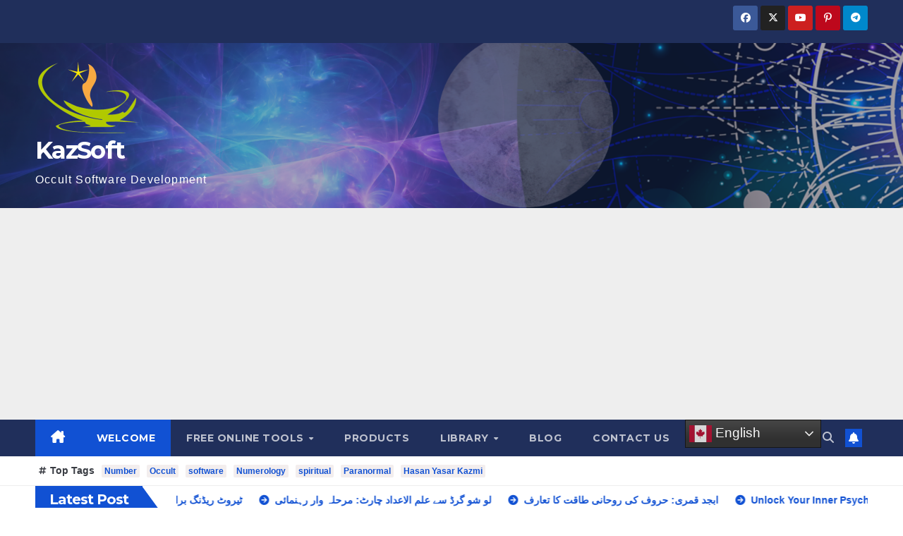

--- FILE ---
content_type: text/html; charset=UTF-8
request_url: https://hykaz.com/
body_size: 27260
content:
<!DOCTYPE html>
<html lang="en-US">
<head>
<meta charset="UTF-8">
<meta name="viewport" content="width=device-width, initial-scale=1">
<link rel="profile" href="http://gmpg.org/xfn/11">
<meta name='robots' content='index, follow, max-image-preview:large, max-snippet:-1, max-video-preview:-1' />
	<style>img:is([sizes="auto" i], [sizes^="auto," i]) { contain-intrinsic-size: 3000px 1500px }</style>
	
	<!-- This site is optimized with the Yoast SEO plugin v26.3 - https://yoast.com/wordpress/plugins/seo/ -->
	<title>Welcome - KazSoft</title>
	<meta name="description" content="KazSofT offers Website Design, Software, Spiritual Services, Courses, Graphic Design for print and more" />
	<link rel="canonical" href="https://hykaz.com/" />
	<meta name="twitter:card" content="summary_large_image" />
	<meta name="twitter:title" content="Welcome - KazSoft" />
	<meta name="twitter:description" content="KazSofT offers Website Design, Software, Spiritual Services, Courses, Graphic Design for print and more" />
	<meta name="twitter:site" content="@HyKaz" />
	<script type="application/ld+json" class="yoast-schema-graph">{"@context":"https://schema.org","@graph":[{"@type":"WebPage","@id":"https://hykaz.com/","url":"https://hykaz.com/","name":"Welcome - KazSoft","isPartOf":{"@id":"https://hykaz.com/#website"},"about":{"@id":"https://hykaz.com/#organization"},"datePublished":"2013-01-31T06:52:43+00:00","dateModified":"2024-08-11T18:27:30+00:00","description":"KazSofT offers Website Design, Software, Spiritual Services, Courses, Graphic Design for print and more","breadcrumb":{"@id":"https://hykaz.com/#breadcrumb"},"inLanguage":"en-US","potentialAction":[{"@type":"ReadAction","target":["https://hykaz.com/"]}]},{"@type":"BreadcrumbList","@id":"https://hykaz.com/#breadcrumb","itemListElement":[{"@type":"ListItem","position":1,"name":"Welcome"}]},{"@type":"WebSite","@id":"https://hykaz.com/#website","url":"https://hykaz.com/","name":"KazSoft","description":"Occult Software Development","publisher":{"@id":"https://hykaz.com/#organization"},"potentialAction":[{"@type":"SearchAction","target":{"@type":"EntryPoint","urlTemplate":"https://hykaz.com/?s={search_term_string}"},"query-input":{"@type":"PropertyValueSpecification","valueRequired":true,"valueName":"search_term_string"}}],"inLanguage":"en-US"},{"@type":"Organization","@id":"https://hykaz.com/#organization","name":"KazSoft","url":"https://hykaz.com/","logo":{"@type":"ImageObject","inLanguage":"en-US","@id":"https://hykaz.com/#/schema/logo/image/","url":"http://hykaz.com/wp-content/uploads/2014/05/fb_logo1.png","contentUrl":"http://hykaz.com/wp-content/uploads/2014/05/fb_logo1.png","width":171,"height":148,"caption":"KazSoft"},"image":{"@id":"https://hykaz.com/#/schema/logo/image/"},"sameAs":["http://facebook.com/kazsoftech","https://x.com/HyKaz","https://www.linkedin.com/company/kazsoft"]}]}</script>
	<meta name="msvalidate.01" content="0ADBAE5616FED37290F51475230211BB" />
	<meta name="google-site-verification" content="UA-228792885-1" />
	<!-- / Yoast SEO plugin. -->


<link rel='dns-prefetch' href='//www.googletagmanager.com' />
<link rel='dns-prefetch' href='//fonts.googleapis.com' />
<link rel='dns-prefetch' href='//pagead2.googlesyndication.com' />
<script>
window._wpemojiSettings = {"baseUrl":"https:\/\/s.w.org\/images\/core\/emoji\/15.0.3\/72x72\/","ext":".png","svgUrl":"https:\/\/s.w.org\/images\/core\/emoji\/15.0.3\/svg\/","svgExt":".svg","source":{"concatemoji":"https:\/\/hykaz.com\/wp-includes\/js\/wp-emoji-release.min.js?ver=7e0b0bf58c3ebac54f4d1a7f43afe686"}};
/*! This file is auto-generated */
!function(i,n){var o,s,e;function c(e){try{var t={supportTests:e,timestamp:(new Date).valueOf()};sessionStorage.setItem(o,JSON.stringify(t))}catch(e){}}function p(e,t,n){e.clearRect(0,0,e.canvas.width,e.canvas.height),e.fillText(t,0,0);var t=new Uint32Array(e.getImageData(0,0,e.canvas.width,e.canvas.height).data),r=(e.clearRect(0,0,e.canvas.width,e.canvas.height),e.fillText(n,0,0),new Uint32Array(e.getImageData(0,0,e.canvas.width,e.canvas.height).data));return t.every(function(e,t){return e===r[t]})}function u(e,t,n){switch(t){case"flag":return n(e,"\ud83c\udff3\ufe0f\u200d\u26a7\ufe0f","\ud83c\udff3\ufe0f\u200b\u26a7\ufe0f")?!1:!n(e,"\ud83c\uddfa\ud83c\uddf3","\ud83c\uddfa\u200b\ud83c\uddf3")&&!n(e,"\ud83c\udff4\udb40\udc67\udb40\udc62\udb40\udc65\udb40\udc6e\udb40\udc67\udb40\udc7f","\ud83c\udff4\u200b\udb40\udc67\u200b\udb40\udc62\u200b\udb40\udc65\u200b\udb40\udc6e\u200b\udb40\udc67\u200b\udb40\udc7f");case"emoji":return!n(e,"\ud83d\udc26\u200d\u2b1b","\ud83d\udc26\u200b\u2b1b")}return!1}function f(e,t,n){var r="undefined"!=typeof WorkerGlobalScope&&self instanceof WorkerGlobalScope?new OffscreenCanvas(300,150):i.createElement("canvas"),a=r.getContext("2d",{willReadFrequently:!0}),o=(a.textBaseline="top",a.font="600 32px Arial",{});return e.forEach(function(e){o[e]=t(a,e,n)}),o}function t(e){var t=i.createElement("script");t.src=e,t.defer=!0,i.head.appendChild(t)}"undefined"!=typeof Promise&&(o="wpEmojiSettingsSupports",s=["flag","emoji"],n.supports={everything:!0,everythingExceptFlag:!0},e=new Promise(function(e){i.addEventListener("DOMContentLoaded",e,{once:!0})}),new Promise(function(t){var n=function(){try{var e=JSON.parse(sessionStorage.getItem(o));if("object"==typeof e&&"number"==typeof e.timestamp&&(new Date).valueOf()<e.timestamp+604800&&"object"==typeof e.supportTests)return e.supportTests}catch(e){}return null}();if(!n){if("undefined"!=typeof Worker&&"undefined"!=typeof OffscreenCanvas&&"undefined"!=typeof URL&&URL.createObjectURL&&"undefined"!=typeof Blob)try{var e="postMessage("+f.toString()+"("+[JSON.stringify(s),u.toString(),p.toString()].join(",")+"));",r=new Blob([e],{type:"text/javascript"}),a=new Worker(URL.createObjectURL(r),{name:"wpTestEmojiSupports"});return void(a.onmessage=function(e){c(n=e.data),a.terminate(),t(n)})}catch(e){}c(n=f(s,u,p))}t(n)}).then(function(e){for(var t in e)n.supports[t]=e[t],n.supports.everything=n.supports.everything&&n.supports[t],"flag"!==t&&(n.supports.everythingExceptFlag=n.supports.everythingExceptFlag&&n.supports[t]);n.supports.everythingExceptFlag=n.supports.everythingExceptFlag&&!n.supports.flag,n.DOMReady=!1,n.readyCallback=function(){n.DOMReady=!0}}).then(function(){return e}).then(function(){var e;n.supports.everything||(n.readyCallback(),(e=n.source||{}).concatemoji?t(e.concatemoji):e.wpemoji&&e.twemoji&&(t(e.twemoji),t(e.wpemoji)))}))}((window,document),window._wpemojiSettings);
</script>
<link rel='stylesheet' id='pt-cv-public-style-css' href='https://hykaz.com/wp-content/plugins/content-views-query-and-display-post-page/public/assets/css/cv.css?ver=4.2' media='all' />
<style id='wp-emoji-styles-inline-css'>

	img.wp-smiley, img.emoji {
		display: inline !important;
		border: none !important;
		box-shadow: none !important;
		height: 1em !important;
		width: 1em !important;
		margin: 0 0.07em !important;
		vertical-align: -0.1em !important;
		background: none !important;
		padding: 0 !important;
	}
</style>
<link rel='stylesheet' id='wp-block-library-css' href='https://hykaz.com/wp-includes/css/dist/block-library/style.min.css?ver=7e0b0bf58c3ebac54f4d1a7f43afe686' media='all' />
<style id='wp-block-library-theme-inline-css'>
.wp-block-audio :where(figcaption){color:#555;font-size:13px;text-align:center}.is-dark-theme .wp-block-audio :where(figcaption){color:#ffffffa6}.wp-block-audio{margin:0 0 1em}.wp-block-code{border:1px solid #ccc;border-radius:4px;font-family:Menlo,Consolas,monaco,monospace;padding:.8em 1em}.wp-block-embed :where(figcaption){color:#555;font-size:13px;text-align:center}.is-dark-theme .wp-block-embed :where(figcaption){color:#ffffffa6}.wp-block-embed{margin:0 0 1em}.blocks-gallery-caption{color:#555;font-size:13px;text-align:center}.is-dark-theme .blocks-gallery-caption{color:#ffffffa6}:root :where(.wp-block-image figcaption){color:#555;font-size:13px;text-align:center}.is-dark-theme :root :where(.wp-block-image figcaption){color:#ffffffa6}.wp-block-image{margin:0 0 1em}.wp-block-pullquote{border-bottom:4px solid;border-top:4px solid;color:currentColor;margin-bottom:1.75em}.wp-block-pullquote cite,.wp-block-pullquote footer,.wp-block-pullquote__citation{color:currentColor;font-size:.8125em;font-style:normal;text-transform:uppercase}.wp-block-quote{border-left:.25em solid;margin:0 0 1.75em;padding-left:1em}.wp-block-quote cite,.wp-block-quote footer{color:currentColor;font-size:.8125em;font-style:normal;position:relative}.wp-block-quote:where(.has-text-align-right){border-left:none;border-right:.25em solid;padding-left:0;padding-right:1em}.wp-block-quote:where(.has-text-align-center){border:none;padding-left:0}.wp-block-quote.is-large,.wp-block-quote.is-style-large,.wp-block-quote:where(.is-style-plain){border:none}.wp-block-search .wp-block-search__label{font-weight:700}.wp-block-search__button{border:1px solid #ccc;padding:.375em .625em}:where(.wp-block-group.has-background){padding:1.25em 2.375em}.wp-block-separator.has-css-opacity{opacity:.4}.wp-block-separator{border:none;border-bottom:2px solid;margin-left:auto;margin-right:auto}.wp-block-separator.has-alpha-channel-opacity{opacity:1}.wp-block-separator:not(.is-style-wide):not(.is-style-dots){width:100px}.wp-block-separator.has-background:not(.is-style-dots){border-bottom:none;height:1px}.wp-block-separator.has-background:not(.is-style-wide):not(.is-style-dots){height:2px}.wp-block-table{margin:0 0 1em}.wp-block-table td,.wp-block-table th{word-break:normal}.wp-block-table :where(figcaption){color:#555;font-size:13px;text-align:center}.is-dark-theme .wp-block-table :where(figcaption){color:#ffffffa6}.wp-block-video :where(figcaption){color:#555;font-size:13px;text-align:center}.is-dark-theme .wp-block-video :where(figcaption){color:#ffffffa6}.wp-block-video{margin:0 0 1em}:root :where(.wp-block-template-part.has-background){margin-bottom:0;margin-top:0;padding:1.25em 2.375em}
</style>
<style id='classic-theme-styles-inline-css'>
/*! This file is auto-generated */
.wp-block-button__link{color:#fff;background-color:#32373c;border-radius:9999px;box-shadow:none;text-decoration:none;padding:calc(.667em + 2px) calc(1.333em + 2px);font-size:1.125em}.wp-block-file__button{background:#32373c;color:#fff;text-decoration:none}
</style>
<style id='global-styles-inline-css'>
:root{--wp--preset--aspect-ratio--square: 1;--wp--preset--aspect-ratio--4-3: 4/3;--wp--preset--aspect-ratio--3-4: 3/4;--wp--preset--aspect-ratio--3-2: 3/2;--wp--preset--aspect-ratio--2-3: 2/3;--wp--preset--aspect-ratio--16-9: 16/9;--wp--preset--aspect-ratio--9-16: 9/16;--wp--preset--color--black: #000000;--wp--preset--color--cyan-bluish-gray: #abb8c3;--wp--preset--color--white: #ffffff;--wp--preset--color--pale-pink: #f78da7;--wp--preset--color--vivid-red: #cf2e2e;--wp--preset--color--luminous-vivid-orange: #ff6900;--wp--preset--color--luminous-vivid-amber: #fcb900;--wp--preset--color--light-green-cyan: #7bdcb5;--wp--preset--color--vivid-green-cyan: #00d084;--wp--preset--color--pale-cyan-blue: #8ed1fc;--wp--preset--color--vivid-cyan-blue: #0693e3;--wp--preset--color--vivid-purple: #9b51e0;--wp--preset--gradient--vivid-cyan-blue-to-vivid-purple: linear-gradient(135deg,rgba(6,147,227,1) 0%,rgb(155,81,224) 100%);--wp--preset--gradient--light-green-cyan-to-vivid-green-cyan: linear-gradient(135deg,rgb(122,220,180) 0%,rgb(0,208,130) 100%);--wp--preset--gradient--luminous-vivid-amber-to-luminous-vivid-orange: linear-gradient(135deg,rgba(252,185,0,1) 0%,rgba(255,105,0,1) 100%);--wp--preset--gradient--luminous-vivid-orange-to-vivid-red: linear-gradient(135deg,rgba(255,105,0,1) 0%,rgb(207,46,46) 100%);--wp--preset--gradient--very-light-gray-to-cyan-bluish-gray: linear-gradient(135deg,rgb(238,238,238) 0%,rgb(169,184,195) 100%);--wp--preset--gradient--cool-to-warm-spectrum: linear-gradient(135deg,rgb(74,234,220) 0%,rgb(151,120,209) 20%,rgb(207,42,186) 40%,rgb(238,44,130) 60%,rgb(251,105,98) 80%,rgb(254,248,76) 100%);--wp--preset--gradient--blush-light-purple: linear-gradient(135deg,rgb(255,206,236) 0%,rgb(152,150,240) 100%);--wp--preset--gradient--blush-bordeaux: linear-gradient(135deg,rgb(254,205,165) 0%,rgb(254,45,45) 50%,rgb(107,0,62) 100%);--wp--preset--gradient--luminous-dusk: linear-gradient(135deg,rgb(255,203,112) 0%,rgb(199,81,192) 50%,rgb(65,88,208) 100%);--wp--preset--gradient--pale-ocean: linear-gradient(135deg,rgb(255,245,203) 0%,rgb(182,227,212) 50%,rgb(51,167,181) 100%);--wp--preset--gradient--electric-grass: linear-gradient(135deg,rgb(202,248,128) 0%,rgb(113,206,126) 100%);--wp--preset--gradient--midnight: linear-gradient(135deg,rgb(2,3,129) 0%,rgb(40,116,252) 100%);--wp--preset--font-size--small: 13px;--wp--preset--font-size--medium: 20px;--wp--preset--font-size--large: 36px;--wp--preset--font-size--x-large: 42px;--wp--preset--spacing--20: 0.44rem;--wp--preset--spacing--30: 0.67rem;--wp--preset--spacing--40: 1rem;--wp--preset--spacing--50: 1.5rem;--wp--preset--spacing--60: 2.25rem;--wp--preset--spacing--70: 3.38rem;--wp--preset--spacing--80: 5.06rem;--wp--preset--shadow--natural: 6px 6px 9px rgba(0, 0, 0, 0.2);--wp--preset--shadow--deep: 12px 12px 50px rgba(0, 0, 0, 0.4);--wp--preset--shadow--sharp: 6px 6px 0px rgba(0, 0, 0, 0.2);--wp--preset--shadow--outlined: 6px 6px 0px -3px rgba(255, 255, 255, 1), 6px 6px rgba(0, 0, 0, 1);--wp--preset--shadow--crisp: 6px 6px 0px rgba(0, 0, 0, 1);}:root :where(.is-layout-flow) > :first-child{margin-block-start: 0;}:root :where(.is-layout-flow) > :last-child{margin-block-end: 0;}:root :where(.is-layout-flow) > *{margin-block-start: 24px;margin-block-end: 0;}:root :where(.is-layout-constrained) > :first-child{margin-block-start: 0;}:root :where(.is-layout-constrained) > :last-child{margin-block-end: 0;}:root :where(.is-layout-constrained) > *{margin-block-start: 24px;margin-block-end: 0;}:root :where(.is-layout-flex){gap: 24px;}:root :where(.is-layout-grid){gap: 24px;}body .is-layout-flex{display: flex;}.is-layout-flex{flex-wrap: wrap;align-items: center;}.is-layout-flex > :is(*, div){margin: 0;}body .is-layout-grid{display: grid;}.is-layout-grid > :is(*, div){margin: 0;}.has-black-color{color: var(--wp--preset--color--black) !important;}.has-cyan-bluish-gray-color{color: var(--wp--preset--color--cyan-bluish-gray) !important;}.has-white-color{color: var(--wp--preset--color--white) !important;}.has-pale-pink-color{color: var(--wp--preset--color--pale-pink) !important;}.has-vivid-red-color{color: var(--wp--preset--color--vivid-red) !important;}.has-luminous-vivid-orange-color{color: var(--wp--preset--color--luminous-vivid-orange) !important;}.has-luminous-vivid-amber-color{color: var(--wp--preset--color--luminous-vivid-amber) !important;}.has-light-green-cyan-color{color: var(--wp--preset--color--light-green-cyan) !important;}.has-vivid-green-cyan-color{color: var(--wp--preset--color--vivid-green-cyan) !important;}.has-pale-cyan-blue-color{color: var(--wp--preset--color--pale-cyan-blue) !important;}.has-vivid-cyan-blue-color{color: var(--wp--preset--color--vivid-cyan-blue) !important;}.has-vivid-purple-color{color: var(--wp--preset--color--vivid-purple) !important;}.has-black-background-color{background-color: var(--wp--preset--color--black) !important;}.has-cyan-bluish-gray-background-color{background-color: var(--wp--preset--color--cyan-bluish-gray) !important;}.has-white-background-color{background-color: var(--wp--preset--color--white) !important;}.has-pale-pink-background-color{background-color: var(--wp--preset--color--pale-pink) !important;}.has-vivid-red-background-color{background-color: var(--wp--preset--color--vivid-red) !important;}.has-luminous-vivid-orange-background-color{background-color: var(--wp--preset--color--luminous-vivid-orange) !important;}.has-luminous-vivid-amber-background-color{background-color: var(--wp--preset--color--luminous-vivid-amber) !important;}.has-light-green-cyan-background-color{background-color: var(--wp--preset--color--light-green-cyan) !important;}.has-vivid-green-cyan-background-color{background-color: var(--wp--preset--color--vivid-green-cyan) !important;}.has-pale-cyan-blue-background-color{background-color: var(--wp--preset--color--pale-cyan-blue) !important;}.has-vivid-cyan-blue-background-color{background-color: var(--wp--preset--color--vivid-cyan-blue) !important;}.has-vivid-purple-background-color{background-color: var(--wp--preset--color--vivid-purple) !important;}.has-black-border-color{border-color: var(--wp--preset--color--black) !important;}.has-cyan-bluish-gray-border-color{border-color: var(--wp--preset--color--cyan-bluish-gray) !important;}.has-white-border-color{border-color: var(--wp--preset--color--white) !important;}.has-pale-pink-border-color{border-color: var(--wp--preset--color--pale-pink) !important;}.has-vivid-red-border-color{border-color: var(--wp--preset--color--vivid-red) !important;}.has-luminous-vivid-orange-border-color{border-color: var(--wp--preset--color--luminous-vivid-orange) !important;}.has-luminous-vivid-amber-border-color{border-color: var(--wp--preset--color--luminous-vivid-amber) !important;}.has-light-green-cyan-border-color{border-color: var(--wp--preset--color--light-green-cyan) !important;}.has-vivid-green-cyan-border-color{border-color: var(--wp--preset--color--vivid-green-cyan) !important;}.has-pale-cyan-blue-border-color{border-color: var(--wp--preset--color--pale-cyan-blue) !important;}.has-vivid-cyan-blue-border-color{border-color: var(--wp--preset--color--vivid-cyan-blue) !important;}.has-vivid-purple-border-color{border-color: var(--wp--preset--color--vivid-purple) !important;}.has-vivid-cyan-blue-to-vivid-purple-gradient-background{background: var(--wp--preset--gradient--vivid-cyan-blue-to-vivid-purple) !important;}.has-light-green-cyan-to-vivid-green-cyan-gradient-background{background: var(--wp--preset--gradient--light-green-cyan-to-vivid-green-cyan) !important;}.has-luminous-vivid-amber-to-luminous-vivid-orange-gradient-background{background: var(--wp--preset--gradient--luminous-vivid-amber-to-luminous-vivid-orange) !important;}.has-luminous-vivid-orange-to-vivid-red-gradient-background{background: var(--wp--preset--gradient--luminous-vivid-orange-to-vivid-red) !important;}.has-very-light-gray-to-cyan-bluish-gray-gradient-background{background: var(--wp--preset--gradient--very-light-gray-to-cyan-bluish-gray) !important;}.has-cool-to-warm-spectrum-gradient-background{background: var(--wp--preset--gradient--cool-to-warm-spectrum) !important;}.has-blush-light-purple-gradient-background{background: var(--wp--preset--gradient--blush-light-purple) !important;}.has-blush-bordeaux-gradient-background{background: var(--wp--preset--gradient--blush-bordeaux) !important;}.has-luminous-dusk-gradient-background{background: var(--wp--preset--gradient--luminous-dusk) !important;}.has-pale-ocean-gradient-background{background: var(--wp--preset--gradient--pale-ocean) !important;}.has-electric-grass-gradient-background{background: var(--wp--preset--gradient--electric-grass) !important;}.has-midnight-gradient-background{background: var(--wp--preset--gradient--midnight) !important;}.has-small-font-size{font-size: var(--wp--preset--font-size--small) !important;}.has-medium-font-size{font-size: var(--wp--preset--font-size--medium) !important;}.has-large-font-size{font-size: var(--wp--preset--font-size--large) !important;}.has-x-large-font-size{font-size: var(--wp--preset--font-size--x-large) !important;}
:root :where(.wp-block-pullquote){font-size: 1.5em;line-height: 1.6;}
</style>
<link rel='stylesheet' id='somdn-style-css' href='https://hykaz.com/wp-content/plugins/download-now-for-woocommerce/assets/css/somdn-style.css?ver=7e0b0bf58c3ebac54f4d1a7f43afe686' media='all' />
<link rel='stylesheet' id='woocommerce-layout-css' href='https://hykaz.com/wp-content/plugins/woocommerce/assets/css/woocommerce-layout.css?ver=10.3.4' media='all' />
<link rel='stylesheet' id='woocommerce-smallscreen-css' href='https://hykaz.com/wp-content/plugins/woocommerce/assets/css/woocommerce-smallscreen.css?ver=10.3.4' media='only screen and (max-width: 768px)' />
<link rel='stylesheet' id='woocommerce-general-css' href='https://hykaz.com/wp-content/plugins/woocommerce/assets/css/woocommerce.css?ver=10.3.4' media='all' />
<style id='woocommerce-inline-inline-css'>
.woocommerce form .form-row .required { visibility: visible; }
</style>
<link rel='stylesheet' id='brands-styles-css' href='https://hykaz.com/wp-content/plugins/woocommerce/assets/css/brands.css?ver=10.3.4' media='all' />
<link rel='stylesheet' id='newsup-fonts-css' href='//fonts.googleapis.com/css?family=Montserrat%3A400%2C500%2C700%2C800%7CWork%2BSans%3A300%2C400%2C500%2C600%2C700%2C800%2C900%26display%3Dswap&#038;subset=latin%2Clatin-ext' media='all' />
<link rel='stylesheet' id='bootstrap-css' href='https://hykaz.com/wp-content/themes/newsup/css/bootstrap.css?ver=7e0b0bf58c3ebac54f4d1a7f43afe686' media='all' />
<link rel='stylesheet' id='newsup-style-css' href='https://hykaz.com/wp-content/themes/newsup/style.css?ver=7e0b0bf58c3ebac54f4d1a7f43afe686' media='all' />
<link rel='stylesheet' id='newsup-default-css' href='https://hykaz.com/wp-content/themes/newsup/css/colors/default.css?ver=7e0b0bf58c3ebac54f4d1a7f43afe686' media='all' />
<link rel='stylesheet' id='font-awesome-5-all-css' href='https://hykaz.com/wp-content/themes/newsup/css/font-awesome/css/all.min.css?ver=7e0b0bf58c3ebac54f4d1a7f43afe686' media='all' />
<link rel='stylesheet' id='font-awesome-4-shim-css' href='https://hykaz.com/wp-content/themes/newsup/css/font-awesome/css/v4-shims.min.css?ver=7e0b0bf58c3ebac54f4d1a7f43afe686' media='all' />
<link rel='stylesheet' id='owl-carousel-css' href='https://hykaz.com/wp-content/themes/newsup/css/owl.carousel.css?ver=7e0b0bf58c3ebac54f4d1a7f43afe686' media='all' />
<link rel='stylesheet' id='smartmenus-css' href='https://hykaz.com/wp-content/themes/newsup/css/jquery.smartmenus.bootstrap.css?ver=7e0b0bf58c3ebac54f4d1a7f43afe686' media='all' />
<link rel='stylesheet' id='newsup-custom-css-css' href='https://hykaz.com/wp-content/themes/newsup/inc/ansar/customize/css/customizer.css?ver=1.0' media='all' />
<link rel='stylesheet' id='newsup-woocommerce-style-css' href='https://hykaz.com/wp-content/themes/newsup/css/woocommerce.css?ver=7e0b0bf58c3ebac54f4d1a7f43afe686' media='all' />
<link rel='stylesheet' id='taxopress-frontend-css-css' href='https://hykaz.com/wp-content/plugins/simple-tags/assets/frontend/css/frontend.css?ver=3.40.1' media='all' />
<script src="https://hykaz.com/wp-includes/js/jquery/jquery.min.js?ver=3.7.1" id="jquery-core-js"></script>
<script src="https://hykaz.com/wp-includes/js/jquery/jquery-migrate.min.js?ver=3.4.1" id="jquery-migrate-js"></script>
<script src="https://hykaz.com/wp-content/plugins/woocommerce/assets/js/jquery-blockui/jquery.blockUI.min.js?ver=2.7.0-wc.10.3.4" id="wc-jquery-blockui-js" defer data-wp-strategy="defer"></script>
<script id="wc-add-to-cart-js-extra">
var wc_add_to_cart_params = {"ajax_url":"\/wp-admin\/admin-ajax.php","wc_ajax_url":"\/?wc-ajax=%%endpoint%%","i18n_view_cart":"View cart","cart_url":"https:\/\/hykaz.com\/cart\/","is_cart":"","cart_redirect_after_add":"no"};
</script>
<script src="https://hykaz.com/wp-content/plugins/woocommerce/assets/js/frontend/add-to-cart.min.js?ver=10.3.4" id="wc-add-to-cart-js" defer data-wp-strategy="defer"></script>
<script src="https://hykaz.com/wp-content/plugins/woocommerce/assets/js/js-cookie/js.cookie.min.js?ver=2.1.4-wc.10.3.4" id="wc-js-cookie-js" defer data-wp-strategy="defer"></script>
<script id="woocommerce-js-extra">
var woocommerce_params = {"ajax_url":"\/wp-admin\/admin-ajax.php","wc_ajax_url":"\/?wc-ajax=%%endpoint%%","i18n_password_show":"Show password","i18n_password_hide":"Hide password"};
</script>
<script src="https://hykaz.com/wp-content/plugins/woocommerce/assets/js/frontend/woocommerce.min.js?ver=10.3.4" id="woocommerce-js" defer data-wp-strategy="defer"></script>
<script src="https://hykaz.com/wp-content/themes/newsup/js/navigation.js?ver=7e0b0bf58c3ebac54f4d1a7f43afe686" id="newsup-navigation-js"></script>
<script src="https://hykaz.com/wp-content/themes/newsup/js/bootstrap.js?ver=7e0b0bf58c3ebac54f4d1a7f43afe686" id="bootstrap-js"></script>
<script src="https://hykaz.com/wp-content/themes/newsup/js/owl.carousel.min.js?ver=7e0b0bf58c3ebac54f4d1a7f43afe686" id="owl-carousel-min-js"></script>
<script src="https://hykaz.com/wp-content/themes/newsup/js/jquery.smartmenus.js?ver=7e0b0bf58c3ebac54f4d1a7f43afe686" id="smartmenus-js-js"></script>
<script src="https://hykaz.com/wp-content/themes/newsup/js/jquery.smartmenus.bootstrap.js?ver=7e0b0bf58c3ebac54f4d1a7f43afe686" id="bootstrap-smartmenus-js-js"></script>
<script src="https://hykaz.com/wp-content/themes/newsup/js/jquery.marquee.js?ver=7e0b0bf58c3ebac54f4d1a7f43afe686" id="newsup-marquee-js-js"></script>
<script src="https://hykaz.com/wp-content/themes/newsup/js/main.js?ver=7e0b0bf58c3ebac54f4d1a7f43afe686" id="newsup-main-js-js"></script>
<script src="https://hykaz.com/wp-content/plugins/simple-tags/assets/frontend/js/frontend.js?ver=3.40.1" id="taxopress-frontend-js-js"></script>

<!-- Google tag (gtag.js) snippet added by Site Kit -->
<!-- Google Analytics snippet added by Site Kit -->
<script src="https://www.googletagmanager.com/gtag/js?id=G-6324RP4ZS2" id="google_gtagjs-js" async></script>
<script id="google_gtagjs-js-after">
window.dataLayer = window.dataLayer || [];function gtag(){dataLayer.push(arguments);}
gtag("set","linker",{"domains":["hykaz.com"]});
gtag("js", new Date());
gtag("set", "developer_id.dZTNiMT", true);
gtag("config", "G-6324RP4ZS2");
</script>
<link rel="https://api.w.org/" href="https://hykaz.com/wp-json/" /><link rel="alternate" title="JSON" type="application/json" href="https://hykaz.com/wp-json/wp/v2/pages/2" /><link rel="EditURI" type="application/rsd+xml" title="RSD" href="https://hykaz.com/xmlrpc.php?rsd" />

<link rel='shortlink' href='https://hykaz.com/' />
<link rel="alternate" title="oEmbed (JSON)" type="application/json+oembed" href="https://hykaz.com/wp-json/oembed/1.0/embed?url=https%3A%2F%2Fhykaz.com%2F" />
<link rel="alternate" title="oEmbed (XML)" type="text/xml+oembed" href="https://hykaz.com/wp-json/oembed/1.0/embed?url=https%3A%2F%2Fhykaz.com%2F&#038;format=xml" />
<meta name="generator" content="Site Kit by Google 1.165.0" /> 
<style type="text/css" id="custom-background-css">
    .wrapper { background-color: #eee; }
</style>
	<noscript><style>.woocommerce-product-gallery{ opacity: 1 !important; }</style></noscript>
	
<!-- Google AdSense meta tags added by Site Kit -->
<meta name="google-adsense-platform-account" content="ca-host-pub-2644536267352236">
<meta name="google-adsense-platform-domain" content="sitekit.withgoogle.com">
<!-- End Google AdSense meta tags added by Site Kit -->
<style type="text/css">a.st_tag, a.internal_tag, .st_tag, .internal_tag { text-decoration: underline !important; }</style>    <style type="text/css">
            body .site-title a,
        body .site-description {
            color: #fff;
        }

        .site-branding-text .site-title a {
                font-size: 34px;
            }

            @media only screen and (max-width: 640px) {
                .site-branding-text .site-title a {
                    font-size: 40px;

                }
            }

            @media only screen and (max-width: 375px) {
                .site-branding-text .site-title a {
                    font-size: 32px;

                }
            }

        </style>
    
<!-- Google AdSense snippet added by Site Kit -->
<script async src="https://pagead2.googlesyndication.com/pagead/js/adsbygoogle.js?client=ca-pub-8999411402958497&amp;host=ca-host-pub-2644536267352236" crossorigin="anonymous"></script>

<!-- End Google AdSense snippet added by Site Kit -->
<script async src="https://pagead2.googlesyndication.com/pagead/js/adsbygoogle.js?client=ca-pub-8999411402958497"
     crossorigin="anonymous"></script><style type="text/css">.wpgs-for .slick-arrow::before,.wpgs-nav .slick-prev::before, .wpgs-nav .slick-next::before{color:#000;}.fancybox-bg{background-color:rgba(10,0,0,0.75);}.fancybox-caption,.fancybox-infobar{color:#fff;}.wpgs-nav .slick-slide{border-color:transparent}.wpgs-nav .slick-current{border-color:#000}.wpgs-video-wrapper{min-height:500px;}</style><link rel="icon" href="https://hykaz.com/wp-content/uploads/2021/05/cropped-kazsoft_logo2021-32x32.jpg" sizes="32x32" />
<link rel="icon" href="https://hykaz.com/wp-content/uploads/2021/05/cropped-kazsoft_logo2021-192x192.jpg" sizes="192x192" />
<link rel="apple-touch-icon" href="https://hykaz.com/wp-content/uploads/2021/05/cropped-kazsoft_logo2021-180x180.jpg" />
<meta name="msapplication-TileImage" content="https://hykaz.com/wp-content/uploads/2021/05/cropped-kazsoft_logo2021-270x270.jpg" />
		<style id="wp-custom-css">
			footer .mg-footer-copyright p, footer .mg-footer-copyright a {
    visibility: hidden;
}		</style>
		</head>
<body class="home page-template-default page page-id-2 wp-custom-logo wp-embed-responsive theme-newsup woocommerce-no-js metaslider-plugin ta-hide-date-author-in-list" >

<div id="page" class="site">
<a class="skip-link screen-reader-text" href="#content">
Skip to content</a>
  <div class="wrapper" id="custom-background-css">
    <header class="mg-headwidget">
      <!--==================== TOP BAR ====================-->
      <div class="mg-head-detail hidden-xs">
    <div class="container-fluid">
        <div class="row align-items-center">
            <div class="col-md-6 col-xs-12">
                <ul class="info-left">
                                    </ul>
            </div>
            <div class="col-md-6 col-xs-12">
                <ul class="mg-social info-right">
                            <li>
            <a  target="_blank"  href="https://www.facebook.com/kazsoftech">
                <span class="icon-soci facebook">
                    <i class="fab fa-facebook"></i>
                </span> 
            </a>
        </li>
                <li>
            <a target="_blank" href="https://twitter.com/HyKaz">
                <span class="icon-soci x-twitter">
                    <i class="fa-brands fa-x-twitter"></i>
                </span>
            </a>
        </li>
                <li>
            <a target="_blank"  href="https://www.youtube.com/channel/UC61O6nDxna-sUfJnYcBoKhg">
                <span class="icon-soci youtube">
                    <i class="fab fa-youtube"></i>
                </span>
            </a>
        </li>
                <li>
            <a target="_blank"  href="https://www.pinterest.ca/kazsoftech">
                <span class="icon-soci pinterest">
                    <i class="fab fa-pinterest-p"></i>
                </span>
            </a>
        </li>
                <li>
            <a target="_blank"  href="https://t.me/hykazmi">
                <span class="icon-soci telegram">
                    <i class="fab fa-telegram"></i>
                </span>
            </a>
        </li>
                        </ul>
            </div>
        </div>
    </div>
</div>
      <div class="clearfix"></div>

      
      <div class="mg-nav-widget-area-back" style='background-image: url("https://hykaz.com/wp-content/uploads/2022/05/cropped-KazSoft.png" );'>
                <div class="overlay">
          <div class="inner"  style="background-color:rgba(32,47,91,0.4);" > 
              <div class="container-fluid">
                  <div class="mg-nav-widget-area">
                    <div class="row align-items-center">
                      <div class="col-md-3 text-center-xs">
                        <div class="navbar-header">
                          <div class="site-logo">
                            <span class="navbar-brand"><img width="150" height="105" src="https://hykaz.com/wp-content/uploads/2022/05/kazsoft_logo2022a-small.png" class="custom-logo" alt="" decoding="async" /></span>                          </div>
                          <div class="site-branding-text ">
                                                            <h1 class="site-title"><a href="https://hykaz.com/" rel="home">KazSoft</a></h1>
                                                            <p class="site-description">Occult Software Development</p>
                          </div>    
                        </div>
                      </div>
                                          </div>
                  </div>
              </div>
          </div>
        </div>
      </div>
    <div class="mg-menu-full">
      <nav class="navbar navbar-expand-lg navbar-wp">
        <div class="container-fluid">
          <!-- Right nav -->
          <div class="m-header align-items-center">
                            <a class="mobilehomebtn" href="https://hykaz.com"><span class="fa-solid fa-house-chimney"></span></a>
              <!-- navbar-toggle -->
              <button class="navbar-toggler mx-auto" type="button" data-toggle="collapse" data-target="#navbar-wp" aria-controls="navbarSupportedContent" aria-expanded="false" aria-label="Toggle navigation">
                <span class="burger">
                  <span class="burger-line"></span>
                  <span class="burger-line"></span>
                  <span class="burger-line"></span>
                </span>
              </button>
              <!-- /navbar-toggle -->
                          <div class="dropdown show mg-search-box pr-2">
                <a class="dropdown-toggle msearch ml-auto" href="#" role="button" id="dropdownMenuLink" data-toggle="dropdown" aria-haspopup="true" aria-expanded="false">
                <i class="fas fa-search"></i>
                </a> 
                <div class="dropdown-menu searchinner" aria-labelledby="dropdownMenuLink">
                    <form role="search" method="get" id="searchform" action="https://hykaz.com/">
  <div class="input-group">
    <input type="search" class="form-control" placeholder="Search" value="" name="s" />
    <span class="input-group-btn btn-default">
    <button type="submit" class="btn"> <i class="fas fa-search"></i> </button>
    </span> </div>
</form>                </div>
            </div>
                  <a href="#" target="_blank" class="btn-bell btn-theme mx-2"><i class="fa fa-bell"></i></a>
                      
          </div>
          <!-- /Right nav --> 
          <div class="collapse navbar-collapse" id="navbar-wp">
            <div class="d-md-block">
              <ul id="menu-top2015" class="nav navbar-nav mr-auto "><li class="active home"><a class="homebtn" href="https://hykaz.com"><span class='fa-solid fa-house-chimney'></span></a></li><li id="menu-item-2800" class="menu-item menu-item-type-post_type menu-item-object-page menu-item-home current-menu-item page_item page-item-2 current_page_item menu-item-2800 active"><a class="nav-link" title="Welcome" href="https://hykaz.com/">Welcome</a></li>
<li id="menu-item-8346" class="menu-item menu-item-type-post_type menu-item-object-page menu-item-has-children menu-item-8346 dropdown"><a class="nav-link" title="Free Online Tools" href="https://hykaz.com/free-online-tools/" data-toggle="dropdown" class="dropdown-toggle">Free Online Tools </a>
<ul role="menu" class=" dropdown-menu">
	<li id="menu-item-8350" class="menu-item menu-item-type-post_type menu-item-object-page menu-item-8350"><a class="dropdown-item" title="Abjad Calculator Online" href="https://hykaz.com/abjad-calculator-online/">Abjad Calculator Online</a></li>
	<li id="menu-item-8347" class="menu-item menu-item-type-post_type menu-item-object-page menu-item-8347"><a class="dropdown-item" title="Imtazaj Online" href="https://hykaz.com/free-online-tools/imtazaj-online/">Imtazaj Online</a></li>
	<li id="menu-item-8349" class="menu-item menu-item-type-post_type menu-item-object-page menu-item-8349"><a class="dropdown-item" title="Takseer e Jafar Online" href="https://hykaz.com/takseer-e-jafar-online/">Takseer e Jafar Online</a></li>
	<li id="menu-item-8351" class="menu-item menu-item-type-post_type menu-item-object-page menu-item-8351"><a class="dropdown-item" title="Name Number Calculator" href="https://hykaz.com/name-number-calculator/">Name Number Calculator</a></li>
	<li id="menu-item-8348" class="menu-item menu-item-type-post_type menu-item-object-page menu-item-8348"><a class="dropdown-item" title="Compatibility Calculator" href="https://hykaz.com/compatibility-calculator-online/">Compatibility Calculator</a></li>
	<li id="menu-item-9089" class="menu-item menu-item-type-post_type menu-item-object-page menu-item-9089"><a class="dropdown-item" title="Lucky Phone Number Calculator" href="https://hykaz.com/free-online-tools/discover-your-numerology-phone-number-compatibility-a-lucky-number-calculator/">Lucky Phone Number Calculator</a></li>
	<li id="menu-item-9154" class="menu-item menu-item-type-post_type menu-item-object-page menu-item-9154"><a class="dropdown-item" title="Numerology Compatibility Calculator" href="https://hykaz.com/numerology-compatibility-calculator-check-your-match/">Numerology Compatibility Calculator</a></li>
	<li id="menu-item-9164" class="menu-item menu-item-type-post_type menu-item-object-page menu-item-9164"><a class="dropdown-item" title="ہم آہنگی کیلکولیٹر" href="https://hykaz.com/?page_id=9155">ہم آہنگی کیلکولیٹر</a></li>
</ul>
</li>
<li id="menu-item-2805" class="menu-item menu-item-type-post_type menu-item-object-page menu-item-2805"><a class="nav-link" title="Products" href="https://hykaz.com/products/">Products</a></li>
<li id="menu-item-3049" class="menu-item menu-item-type-post_type menu-item-object-page menu-item-has-children menu-item-3049 dropdown"><a class="nav-link" title="Library" href="https://hykaz.com/library/" data-toggle="dropdown" class="dropdown-toggle">Library </a>
<ul role="menu" class=" dropdown-menu">
	<li id="menu-item-3242" class="menu-item menu-item-type-post_type menu-item-object-page menu-item-3242"><a class="dropdown-item" title="Library" href="https://hykaz.com/library/">Library</a></li>
	<li id="menu-item-3241" class="menu-item menu-item-type-post_type menu-item-object-page menu-item-3241"><a class="dropdown-item" title="Video Library" href="https://hykaz.com/video-library/">Video Library</a></li>
	<li id="menu-item-3243" class="menu-item menu-item-type-post_type menu-item-object-page menu-item-3243"><a class="dropdown-item" title="Photo Gallery" href="https://hykaz.com/library/photo-gallery/">Photo Gallery</a></li>
</ul>
</li>
<li id="menu-item-2850" class="menu-item menu-item-type-post_type menu-item-object-page menu-item-2850"><a class="nav-link" title="Blog" href="https://hykaz.com/blog/">Blog</a></li>
<li id="menu-item-2871" class="menu-item menu-item-type-post_type menu-item-object-page menu-item-2871"><a class="nav-link" title="Contact Us" href="https://hykaz.com/contact-us/">Contact Us</a></li>
<li style="position:relative;" class="menu-item menu-item-gtranslate"><div style="position:absolute;white-space:nowrap;" id="gtranslate_menu_wrapper_66924"></div></li></ul>            </div>      
          </div>
          <!-- Right nav -->
          <div class="desk-header d-lg-flex pl-3 ml-auto my-2 my-lg-0 position-relative align-items-center">
                        <div class="dropdown show mg-search-box pr-2">
                <a class="dropdown-toggle msearch ml-auto" href="#" role="button" id="dropdownMenuLink" data-toggle="dropdown" aria-haspopup="true" aria-expanded="false">
                <i class="fas fa-search"></i>
                </a> 
                <div class="dropdown-menu searchinner" aria-labelledby="dropdownMenuLink">
                    <form role="search" method="get" id="searchform" action="https://hykaz.com/">
  <div class="input-group">
    <input type="search" class="form-control" placeholder="Search" value="" name="s" />
    <span class="input-group-btn btn-default">
    <button type="submit" class="btn"> <i class="fas fa-search"></i> </button>
    </span> </div>
</form>                </div>
            </div>
                  <a href="#" target="_blank" class="btn-bell btn-theme mx-2"><i class="fa fa-bell"></i></a>
                  </div>
          <!-- /Right nav -->
      </div>
      </nav> <!-- /Navigation -->
    </div>
</header>
<div class="clearfix"></div> <section class="mg-tpt-tag-area"><div class="container-fluid"><div class="mg-tpt-txnlst clearfix"><strong>Top Tags</strong><ul><li><a href="https://hykaz.com/tag/number/">Number</a></li><li><a href="https://hykaz.com/tag/occult/">Occult</a></li><li><a href="https://hykaz.com/tag/software/">software</a></li><li><a href="https://hykaz.com/tag/numerology/">Numerology</a></li><li><a href="https://hykaz.com/tag/spiritual/">spiritual</a></li><li><a href="https://hykaz.com/tag/paranormal/">Paranormal</a></li><li><a href="https://hykaz.com/tag/hasan-yasar-kazmi/">Hasan Yasar Kazmi</a></li></ul></div></div></section>            <section class="mg-latest-news-sec"> 
                                    <div class="container-fluid">
                        <div class="mg-latest-news">
                            <div class="bn_title">
                                <h2 class="title">
                                                                            Latest Post<span></span>
                                                                    </h2>
                            </div>
                             
                            <div class="mg-latest-news-slider marquee">
                                                                    <a href="https://hykaz.com/tarot-reading-for-beginners-a-comprehensive-guide-to-card-meanings-and-simple-spreads/">
                                            <span>ٹیروٹ ریڈنگ برائے مبتدی: کارڈ کے معانی اور سادہ سپریڈز کے لئے جامع گائیڈ</span>
                                            </a>
                                                                                <a href="https://hykaz.com/cast-numerology-chart-with-lo-shu-grid-step-by-step-guide/">
                                            <span>لو شو گرڈ سے علم الاعداد چارٹ: مرحلہ وار رہنمائی</span>
                                            </a>
                                                                                <a href="https://hykaz.com/abjad-alqamri-properties/">
                                            <span>ابجد قمری: حروف کی روحانی طاقت کا تعارف</span>
                                            </a>
                                                                                <a href="https://hykaz.com/unlock-your-inner-psychic-a-guide-to-developing-clairsentience-claircognizance-and-clairvoyance/">
                                            <span>Unlock Your Inner Psychic: A Guide to Developing Clairsentience, Claircognizance, and Clairvoyance</span>
                                            </a>
                                                                                <a href="https://hykaz.com/astrological-placements-and-paranormal-experiences-unveiling-the-cosmic-connection/">
                                            <span>Astrological Placements and Paranormal Experiences: Unveiling the Cosmic Connection</span>
                                            </a>
                                                                    </div>
                        </div>
                    </div>
                    <!-- Excluive line END -->
                </section>                    <section class="mg-fea-area">
                                    <div class="overlay">
                        <div class="container-fluid">
                            <div class="row flex-row-reverse">
                                <div class="col-md-8">
                                    <div id="homemain"class="homemain owl-carousel"> 
                                            <div class="item">
        <div class="mg-blog-post lg back-img" 
                        style="background-image: url('https://hykaz.com/wp-content/uploads/2024/08/KazSoft_Tarot_Fan_Spread.png');"
            >
            <a class="link-div" href="https://hykaz.com/tarot-reading-for-beginners-a-comprehensive-guide-to-card-meanings-and-simple-spreads/"> </a>
            <article class="bottom">
                <span class="post-form"><i class="fas fa-camera"></i></span><div class="mg-blog-category"><a class="newsup-categories category-color-1" href="https://hykaz.com/cartomancy/" alt="View all posts in Cartomancy"> 
                                 Cartomancy
                             </a><a class="newsup-categories category-color-1" href="https://hykaz.com/spritual-and-occult/geomancy/" alt="View all posts in Geomancy"> 
                                 Geomancy
                             </a><a class="newsup-categories category-color-1" href="https://hykaz.com/spritual-and-occult/" alt="View all posts in Spritual and Occult"> 
                                 Spritual and Occult
                             </a><a class="newsup-categories category-color-1" href="https://hykaz.com/spritual-and-occult/tarot/" alt="View all posts in Tarot"> 
                                 Tarot
                             </a><a class="newsup-categories category-color-1" href="https://hykaz.com/urdu/" alt="View all posts in Urdu"> 
                                 Urdu
                             </a></div> 
                <h4 class="title"> <a href="https://hykaz.com/tarot-reading-for-beginners-a-comprehensive-guide-to-card-meanings-and-simple-spreads/">ٹیروٹ ریڈنگ برائے مبتدی: کارڈ کے معانی اور سادہ سپریڈز کے لئے جامع گائیڈ</a></h4>
                        <div class="mg-blog-meta"> 
                    </div> 
                </article>
        </div>
    </div>
        <div class="item">
        <div class="mg-blog-post lg back-img" 
                        style="background-image: url('https://hykaz.com/wp-content/uploads/2024/07/Fengshui_loshu_grid.png');"
            >
            <a class="link-div" href="https://hykaz.com/cast-numerology-chart-with-lo-shu-grid-step-by-step-guide/"> </a>
            <article class="bottom">
                <span class="post-form"><i class="fas fa-camera"></i></span><div class="mg-blog-category"><a class="newsup-categories category-color-1" href="https://hykaz.com/spritual-and-occult/changing-you-name/" alt="View all posts in Changing You Name"> 
                                 Changing You Name
                             </a><a class="newsup-categories category-color-1" href="https://hykaz.com/spritual-and-occult/numerology/lucky-numbers/" alt="View all posts in Lucky Numbers"> 
                                 Lucky Numbers
                             </a><a class="newsup-categories category-color-1" href="https://hykaz.com/spritual-and-occult/numerology/" alt="View all posts in Numerology"> 
                                 Numerology
                             </a><a class="newsup-categories category-color-1" href="https://hykaz.com/spritual-and-occult/numerology/numerology-job-and-business/" alt="View all posts in Numerology Job and Business"> 
                                 Numerology Job and Business
                             </a><a class="newsup-categories category-color-1" href="https://hykaz.com/spritual-and-occult/" alt="View all posts in Spritual and Occult"> 
                                 Spritual and Occult
                             </a><a class="newsup-categories category-color-1" href="https://hykaz.com/urdu/" alt="View all posts in Urdu"> 
                                 Urdu
                             </a></div> 
                <h4 class="title"> <a href="https://hykaz.com/cast-numerology-chart-with-lo-shu-grid-step-by-step-guide/">لو شو گرڈ سے علم الاعداد چارٹ: مرحلہ وار رہنمائی</a></h4>
                        <div class="mg-blog-meta"> 
                    </div> 
                </article>
        </div>
    </div>
        <div class="item">
        <div class="mg-blog-post lg back-img" 
                        style="background-image: url('https://hykaz.com/wp-content/uploads/2024/07/Abjad_AlQamri.png');"
            >
            <a class="link-div" href="https://hykaz.com/abjad-alqamri-properties/"> </a>
            <article class="bottom">
                <span class="post-form"><i class="fas fa-camera"></i></span><div class="mg-blog-category"><a class="newsup-categories category-color-1" href="https://hykaz.com/spritual-and-occult/aamal-o-wazaif/" alt="View all posts in Aamal o Wazaif"> 
                                 Aamal o Wazaif
                             </a><a class="newsup-categories category-color-1" href="https://hykaz.com/spritual-and-occult/ilm-e-jafar/" alt="View all posts in Ilm e Jafar"> 
                                 Ilm e Jafar
                             </a><a class="newsup-categories category-color-1" href="https://hykaz.com/spritual-and-occult/numerology/lucky-numbers/" alt="View all posts in Lucky Numbers"> 
                                 Lucky Numbers
                             </a><a class="newsup-categories category-color-1" href="https://hykaz.com/spritual-and-occult/ilm-e-jafar/mustehsilas/" alt="View all posts in Mustehsilas"> 
                                 Mustehsilas
                             </a><a class="newsup-categories category-color-1" href="https://hykaz.com/spritual-and-occult/numerology/" alt="View all posts in Numerology"> 
                                 Numerology
                             </a><a class="newsup-categories category-color-1" href="https://hykaz.com/spritual-and-occult/numerology/numerology-job-and-business/" alt="View all posts in Numerology Job and Business"> 
                                 Numerology Job and Business
                             </a><a class="newsup-categories category-color-1" href="https://hykaz.com/spritual-and-occult/" alt="View all posts in Spritual and Occult"> 
                                 Spritual and Occult
                             </a><a class="newsup-categories category-color-1" href="https://hykaz.com/urdu/" alt="View all posts in Urdu"> 
                                 Urdu
                             </a></div> 
                <h4 class="title"> <a href="https://hykaz.com/abjad-alqamri-properties/">ابجد قمری: حروف کی روحانی طاقت کا تعارف</a></h4>
                        <div class="mg-blog-meta"> 
                    </div> 
                </article>
        </div>
    </div>
        <div class="item">
        <div class="mg-blog-post lg back-img" 
                        style="background-image: url('https://hykaz.com/wp-content/uploads/2024/07/Crystal_Ball.png');"
            >
            <a class="link-div" href="https://hykaz.com/unlock-your-inner-psychic-a-guide-to-developing-clairsentience-claircognizance-and-clairvoyance/"> </a>
            <article class="bottom">
                <span class="post-form"><i class="fas fa-camera"></i></span><div class="mg-blog-category"><a class="newsup-categories category-color-1" href="https://hykaz.com/mind-sciences/" alt="View all posts in Mind Sciences"> 
                                 Mind Sciences
                             </a><a class="newsup-categories category-color-1" href="https://hykaz.com/spritual-and-occult/" alt="View all posts in Spritual and Occult"> 
                                 Spritual and Occult
                             </a></div> 
                <h4 class="title"> <a href="https://hykaz.com/unlock-your-inner-psychic-a-guide-to-developing-clairsentience-claircognizance-and-clairvoyance/">Unlock Your Inner Psychic: A Guide to Developing Clairsentience, Claircognizance, and Clairvoyance</a></h4>
                        <div class="mg-blog-meta"> 
                    </div> 
                </article>
        </div>
    </div>
        <div class="item">
        <div class="mg-blog-post lg back-img" 
                        style="background-image: url('https://hykaz.com/wp-content/uploads/2024/07/meditating_1.png');"
            >
            <a class="link-div" href="https://hykaz.com/astrological-placements-and-paranormal-experiences-unveiling-the-cosmic-connection/"> </a>
            <article class="bottom">
                <span class="post-form"><i class="fas fa-camera"></i></span><div class="mg-blog-category"><a class="newsup-categories category-color-1" href="https://hykaz.com/spritual-and-occult/astrology/" alt="View all posts in Astrology"> 
                                 Astrology
                             </a><a class="newsup-categories category-color-1" href="https://hykaz.com/mind-sciences/" alt="View all posts in Mind Sciences"> 
                                 Mind Sciences
                             </a><a class="newsup-categories category-color-1" href="https://hykaz.com/spritual-and-occult/" alt="View all posts in Spritual and Occult"> 
                                 Spritual and Occult
                             </a></div> 
                <h4 class="title"> <a href="https://hykaz.com/astrological-placements-and-paranormal-experiences-unveiling-the-cosmic-connection/">Astrological Placements and Paranormal Experiences: Unveiling the Cosmic Connection</a></h4>
                        <div class="mg-blog-meta"> 
                    </div> 
                </article>
        </div>
    </div>
                                        </div>
                                </div>
                                 
        <div class="col-md-4 top-right-area">
            <div id="exTab2" >
                <ul class="nav nav-tabs">
                    <li class="nav-item">
                        <a class="nav-link active" data-toggle="tab" href="#tan-main-banner-latest-trending-popular-recent"
                            aria-controls="Recent">
                            <i class="fas fa-clock"></i>Latest                        </a>
                    </li>
                    <li class="nav-item">
                        <a class="nav-link" data-toggle="tab" href="#tan-main-banner-latest-trending-popular-popular"
                            aria-controls="Popular">
                            <i class="fas fa-fire"></i> Popular                        </a>
                    </li>
                    <li class="nav-item">
                        <a class="nav-link" data-toggle="tab" href="#tan-main-banner-latest-trending-popular-categorised"
                            aria-controls="Categorised">
                            <i class="fas fa-bolt"></i> Trending                        </a>
                    </li>
                </ul>
                <div class="tab-content">
                    <div id="tan-main-banner-latest-trending-popular-recent" role="tabpanel" class="tab-pane active fade show">
                        <div class="mg-posts-sec mg-posts-modul-2"><div class="mg-posts-sec-inner row"><div class="small-list-post col-lg-12">   
                <div class="small-post">
                                                                <div class="img-small-post">
                            <a href="https://hykaz.com/tarot-reading-for-beginners-a-comprehensive-guide-to-card-meanings-and-simple-spreads/">
                                                            <img src="https://hykaz.com/wp-content/uploads/2024/08/KazSoft_Tarot_Fan_Spread-300x300.png" alt="ٹیروٹ ریڈنگ برائے مبتدی: کارڈ کے معانی اور سادہ سپریڈز کے لئے جامع گائیڈ">
                                                        </a>
                        </div>
                                        <div class="small-post-content">
                    <div class="mg-blog-category"><a class="newsup-categories category-color-1" href="https://hykaz.com/cartomancy/" alt="View all posts in Cartomancy"> 
                                 Cartomancy
                             </a><a class="newsup-categories category-color-1" href="https://hykaz.com/spritual-and-occult/geomancy/" alt="View all posts in Geomancy"> 
                                 Geomancy
                             </a><a class="newsup-categories category-color-1" href="https://hykaz.com/spritual-and-occult/" alt="View all posts in Spritual and Occult"> 
                                 Spritual and Occult
                             </a><a class="newsup-categories category-color-1" href="https://hykaz.com/spritual-and-occult/tarot/" alt="View all posts in Tarot"> 
                                 Tarot
                             </a><a class="newsup-categories category-color-1" href="https://hykaz.com/urdu/" alt="View all posts in Urdu"> 
                                 Urdu
                             </a></div> 
                        <div class="title_small_post">
                            <h5 class="title">
                                <a href="https://hykaz.com/tarot-reading-for-beginners-a-comprehensive-guide-to-card-meanings-and-simple-spreads/">
                                    ٹیروٹ ریڈنگ برائے مبتدی: کارڈ کے معانی اور سادہ سپریڈز کے لئے جامع گائیڈ                                </a>
                            </h5>                                   
                        </div>
                    </div>
                </div>
               
                <div class="small-post">
                                                                <div class="img-small-post">
                            <a href="https://hykaz.com/cast-numerology-chart-with-lo-shu-grid-step-by-step-guide/">
                                                            <img src="https://hykaz.com/wp-content/uploads/2024/07/Fengshui_loshu_grid-300x300.png" alt="لو شو گرڈ سے علم الاعداد چارٹ: مرحلہ وار رہنمائی">
                                                        </a>
                        </div>
                                        <div class="small-post-content">
                    <div class="mg-blog-category"><a class="newsup-categories category-color-1" href="https://hykaz.com/spritual-and-occult/changing-you-name/" alt="View all posts in Changing You Name"> 
                                 Changing You Name
                             </a><a class="newsup-categories category-color-1" href="https://hykaz.com/spritual-and-occult/numerology/lucky-numbers/" alt="View all posts in Lucky Numbers"> 
                                 Lucky Numbers
                             </a><a class="newsup-categories category-color-1" href="https://hykaz.com/spritual-and-occult/numerology/" alt="View all posts in Numerology"> 
                                 Numerology
                             </a><a class="newsup-categories category-color-1" href="https://hykaz.com/spritual-and-occult/numerology/numerology-job-and-business/" alt="View all posts in Numerology Job and Business"> 
                                 Numerology Job and Business
                             </a><a class="newsup-categories category-color-1" href="https://hykaz.com/spritual-and-occult/" alt="View all posts in Spritual and Occult"> 
                                 Spritual and Occult
                             </a><a class="newsup-categories category-color-1" href="https://hykaz.com/urdu/" alt="View all posts in Urdu"> 
                                 Urdu
                             </a></div> 
                        <div class="title_small_post">
                            <h5 class="title">
                                <a href="https://hykaz.com/cast-numerology-chart-with-lo-shu-grid-step-by-step-guide/">
                                    لو شو گرڈ سے علم الاعداد چارٹ: مرحلہ وار رہنمائی                                </a>
                            </h5>                                   
                        </div>
                    </div>
                </div>
               
                <div class="small-post">
                                                                <div class="img-small-post">
                            <a href="https://hykaz.com/abjad-alqamri-properties/">
                                                            <img src="https://hykaz.com/wp-content/uploads/2024/07/Abjad_AlQamri-300x300.png" alt="ابجد قمری: حروف کی روحانی طاقت کا تعارف">
                                                        </a>
                        </div>
                                        <div class="small-post-content">
                    <div class="mg-blog-category"><a class="newsup-categories category-color-1" href="https://hykaz.com/spritual-and-occult/aamal-o-wazaif/" alt="View all posts in Aamal o Wazaif"> 
                                 Aamal o Wazaif
                             </a><a class="newsup-categories category-color-1" href="https://hykaz.com/spritual-and-occult/ilm-e-jafar/" alt="View all posts in Ilm e Jafar"> 
                                 Ilm e Jafar
                             </a><a class="newsup-categories category-color-1" href="https://hykaz.com/spritual-and-occult/numerology/lucky-numbers/" alt="View all posts in Lucky Numbers"> 
                                 Lucky Numbers
                             </a><a class="newsup-categories category-color-1" href="https://hykaz.com/spritual-and-occult/ilm-e-jafar/mustehsilas/" alt="View all posts in Mustehsilas"> 
                                 Mustehsilas
                             </a><a class="newsup-categories category-color-1" href="https://hykaz.com/spritual-and-occult/numerology/" alt="View all posts in Numerology"> 
                                 Numerology
                             </a><a class="newsup-categories category-color-1" href="https://hykaz.com/spritual-and-occult/numerology/numerology-job-and-business/" alt="View all posts in Numerology Job and Business"> 
                                 Numerology Job and Business
                             </a><a class="newsup-categories category-color-1" href="https://hykaz.com/spritual-and-occult/" alt="View all posts in Spritual and Occult"> 
                                 Spritual and Occult
                             </a><a class="newsup-categories category-color-1" href="https://hykaz.com/urdu/" alt="View all posts in Urdu"> 
                                 Urdu
                             </a></div> 
                        <div class="title_small_post">
                            <h5 class="title">
                                <a href="https://hykaz.com/abjad-alqamri-properties/">
                                    ابجد قمری: حروف کی روحانی طاقت کا تعارف                                </a>
                            </h5>                                   
                        </div>
                    </div>
                </div>
               
                <div class="small-post">
                                                                <div class="img-small-post">
                            <a href="https://hykaz.com/unlock-your-inner-psychic-a-guide-to-developing-clairsentience-claircognizance-and-clairvoyance/">
                                                            <img src="https://hykaz.com/wp-content/uploads/2024/07/Crystal_Ball-300x300.png" alt="Unlock Your Inner Psychic: A Guide to Developing Clairsentience, Claircognizance, and Clairvoyance">
                                                        </a>
                        </div>
                                        <div class="small-post-content">
                    <div class="mg-blog-category"><a class="newsup-categories category-color-1" href="https://hykaz.com/mind-sciences/" alt="View all posts in Mind Sciences"> 
                                 Mind Sciences
                             </a><a class="newsup-categories category-color-1" href="https://hykaz.com/spritual-and-occult/" alt="View all posts in Spritual and Occult"> 
                                 Spritual and Occult
                             </a></div> 
                        <div class="title_small_post">
                            <h5 class="title">
                                <a href="https://hykaz.com/unlock-your-inner-psychic-a-guide-to-developing-clairsentience-claircognizance-and-clairvoyance/">
                                    Unlock Your Inner Psychic: A Guide to Developing Clairsentience, Claircognizance, and Clairvoyance                                </a>
                            </h5>                                   
                        </div>
                    </div>
                </div>
            </div></div></div>                    </div>
                    <div id="tan-main-banner-latest-trending-popular-popular" role="tabpanel" class="tab-pane fade">
                        <div class="mg-posts-sec mg-posts-modul-2"><div class="mg-posts-sec-inner row"><div class="small-list-post col-lg-12">   
                <div class="small-post">
                                                                <div class="img-small-post">
                            <a href="https://hykaz.com/numerology-is-my-mobile-number-lucky-for-me/">
                                                            <img src="https://hykaz.com/wp-content/uploads/2013/03/banner_Numerology_Lucky_Mobile_numer_kazsoft-300x96.jpg" alt="Numerology Lucky Numbers : Is my Mobile Number Lucky for Me?">
                                                        </a>
                        </div>
                                        <div class="small-post-content">
                    <div class="mg-blog-category"><a class="newsup-categories category-color-1" href="https://hykaz.com/spritual-and-occult/numerology/lucky-numbers/" alt="View all posts in Lucky Numbers"> 
                                 Lucky Numbers
                             </a><a class="newsup-categories category-color-1" href="https://hykaz.com/spritual-and-occult/numerology/" alt="View all posts in Numerology"> 
                                 Numerology
                             </a><a class="newsup-categories category-color-1" href="https://hykaz.com/spritual-and-occult/" alt="View all posts in Spritual and Occult"> 
                                 Spritual and Occult
                             </a></div> 
                        <div class="title_small_post">
                            <h5 class="title">
                                <a href="https://hykaz.com/numerology-is-my-mobile-number-lucky-for-me/">
                                    Numerology Lucky Numbers : Is my Mobile Number Lucky for Me?                                </a>
                            </h5>                                   
                        </div>
                    </div>
                </div>
               
                <div class="small-post">
                                                                <div class="img-small-post">
                            <a href="https://hykaz.com/ilm-e-jafar-calculating-numbers-in-urdu-arabic-or-persian/">
                                                            <img src="https://hykaz.com/wp-content/uploads/2013/03/numerology_calculating_numbers-300x96.jpg" alt="Ilm e Jafar : Calculating Numbers in Urdu, Arabic or Persian">
                                                        </a>
                        </div>
                                        <div class="small-post-content">
                    <div class="mg-blog-category"><a class="newsup-categories category-color-1" href="https://hykaz.com/spritual-and-occult/ilm-e-jafar/" alt="View all posts in Ilm e Jafar"> 
                                 Ilm e Jafar
                             </a><a class="newsup-categories category-color-1" href="https://hykaz.com/spritual-and-occult/numerology/" alt="View all posts in Numerology"> 
                                 Numerology
                             </a><a class="newsup-categories category-color-1" href="https://hykaz.com/spritual-and-occult/" alt="View all posts in Spritual and Occult"> 
                                 Spritual and Occult
                             </a></div> 
                        <div class="title_small_post">
                            <h5 class="title">
                                <a href="https://hykaz.com/ilm-e-jafar-calculating-numbers-in-urdu-arabic-or-persian/">
                                    Ilm e Jafar : Calculating Numbers in Urdu, Arabic or Persian                                </a>
                            </h5>                                   
                        </div>
                    </div>
                </div>
               
                <div class="small-post">
                                                                <div class="img-small-post">
                            <a href="https://hykaz.com/lucky-numbers-of-name-with-numerology-or-ilm-e-jafar/">
                                                            <img src="https://hykaz.com/wp-content/uploads/2013/03/numerology_lucky_number_name-300x96.jpg" alt="Lucky Numbers of Name with Numerology or Ilm e Jafar">
                                                        </a>
                        </div>
                                        <div class="small-post-content">
                    <div class="mg-blog-category"><a class="newsup-categories category-color-1" href="https://hykaz.com/spritual-and-occult/ilm-e-jafar/" alt="View all posts in Ilm e Jafar"> 
                                 Ilm e Jafar
                             </a><a class="newsup-categories category-color-1" href="https://hykaz.com/spritual-and-occult/numerology/lucky-numbers/" alt="View all posts in Lucky Numbers"> 
                                 Lucky Numbers
                             </a><a class="newsup-categories category-color-1" href="https://hykaz.com/spritual-and-occult/numerology/" alt="View all posts in Numerology"> 
                                 Numerology
                             </a><a class="newsup-categories category-color-1" href="https://hykaz.com/spritual-and-occult/numerology/numerology-job-and-business/" alt="View all posts in Numerology Job and Business"> 
                                 Numerology Job and Business
                             </a><a class="newsup-categories category-color-1" href="https://hykaz.com/spritual-and-occult/" alt="View all posts in Spritual and Occult"> 
                                 Spritual and Occult
                             </a></div> 
                        <div class="title_small_post">
                            <h5 class="title">
                                <a href="https://hykaz.com/lucky-numbers-of-name-with-numerology-or-ilm-e-jafar/">
                                    Lucky Numbers of Name with Numerology or Ilm e Jafar                                </a>
                            </h5>                                   
                        </div>
                    </div>
                </div>
               
                <div class="small-post">
                                                                <div class="img-small-post">
                            <a href="https://hykaz.com/is-my-name-correct-according-to-numerology-and-astrology/">
                                                            <img src="https://hykaz.com/wp-content/uploads/2013/03/banner_is_my_name_correct-300x96.jpg" alt="Is my name correct according to Numerology and Astrology?">
                                                        </a>
                        </div>
                                        <div class="small-post-content">
                    <div class="mg-blog-category"><a class="newsup-categories category-color-1" href="https://hykaz.com/spritual-and-occult/astrology/" alt="View all posts in Astrology"> 
                                 Astrology
                             </a><a class="newsup-categories category-color-1" href="https://hykaz.com/spritual-and-occult/changing-you-name/" alt="View all posts in Changing You Name"> 
                                 Changing You Name
                             </a><a class="newsup-categories category-color-1" href="https://hykaz.com/spritual-and-occult/ilm-e-jafar/" alt="View all posts in Ilm e Jafar"> 
                                 Ilm e Jafar
                             </a><a class="newsup-categories category-color-1" href="https://hykaz.com/spritual-and-occult/naming-a-baby/" alt="View all posts in Naming a Baby"> 
                                 Naming a Baby
                             </a><a class="newsup-categories category-color-1" href="https://hykaz.com/spritual-and-occult/numerology/" alt="View all posts in Numerology"> 
                                 Numerology
                             </a><a class="newsup-categories category-color-1" href="https://hykaz.com/spritual-and-occult/" alt="View all posts in Spritual and Occult"> 
                                 Spritual and Occult
                             </a></div> 
                        <div class="title_small_post">
                            <h5 class="title">
                                <a href="https://hykaz.com/is-my-name-correct-according-to-numerology-and-astrology/">
                                    Is my name correct according to Numerology and Astrology?                                </a>
                            </h5>                                   
                        </div>
                    </div>
                </div>
            </div></div></div>                    </div>
                                            <div id="tan-main-banner-latest-trending-popular-categorised" role="tabpanel" class="tab-pane fade">
                            <div class="mg-posts-sec mg-posts-modul-2"><div class="mg-posts-sec-inner row"><div class="small-list-post col-lg-12">   
                <div class="small-post">
                                                                <div class="img-small-post">
                            <a href="https://hykaz.com/tarot-reading-for-beginners-a-comprehensive-guide-to-card-meanings-and-simple-spreads/">
                                                            <img src="https://hykaz.com/wp-content/uploads/2024/08/KazSoft_Tarot_Fan_Spread-300x300.png" alt="ٹیروٹ ریڈنگ برائے مبتدی: کارڈ کے معانی اور سادہ سپریڈز کے لئے جامع گائیڈ">
                                                        </a>
                        </div>
                                        <div class="small-post-content">
                    <div class="mg-blog-category"><a class="newsup-categories category-color-1" href="https://hykaz.com/cartomancy/" alt="View all posts in Cartomancy"> 
                                 Cartomancy
                             </a><a class="newsup-categories category-color-1" href="https://hykaz.com/spritual-and-occult/geomancy/" alt="View all posts in Geomancy"> 
                                 Geomancy
                             </a><a class="newsup-categories category-color-1" href="https://hykaz.com/spritual-and-occult/" alt="View all posts in Spritual and Occult"> 
                                 Spritual and Occult
                             </a><a class="newsup-categories category-color-1" href="https://hykaz.com/spritual-and-occult/tarot/" alt="View all posts in Tarot"> 
                                 Tarot
                             </a><a class="newsup-categories category-color-1" href="https://hykaz.com/urdu/" alt="View all posts in Urdu"> 
                                 Urdu
                             </a></div> 
                        <div class="title_small_post">
                            <h5 class="title">
                                <a href="https://hykaz.com/tarot-reading-for-beginners-a-comprehensive-guide-to-card-meanings-and-simple-spreads/">
                                    ٹیروٹ ریڈنگ برائے مبتدی: کارڈ کے معانی اور سادہ سپریڈز کے لئے جامع گائیڈ                                </a>
                            </h5>                                   
                        </div>
                    </div>
                </div>
               
                <div class="small-post">
                                                                <div class="img-small-post">
                            <a href="https://hykaz.com/cast-numerology-chart-with-lo-shu-grid-step-by-step-guide/">
                                                            <img src="https://hykaz.com/wp-content/uploads/2024/07/Fengshui_loshu_grid-300x300.png" alt="لو شو گرڈ سے علم الاعداد چارٹ: مرحلہ وار رہنمائی">
                                                        </a>
                        </div>
                                        <div class="small-post-content">
                    <div class="mg-blog-category"><a class="newsup-categories category-color-1" href="https://hykaz.com/spritual-and-occult/changing-you-name/" alt="View all posts in Changing You Name"> 
                                 Changing You Name
                             </a><a class="newsup-categories category-color-1" href="https://hykaz.com/spritual-and-occult/numerology/lucky-numbers/" alt="View all posts in Lucky Numbers"> 
                                 Lucky Numbers
                             </a><a class="newsup-categories category-color-1" href="https://hykaz.com/spritual-and-occult/numerology/" alt="View all posts in Numerology"> 
                                 Numerology
                             </a><a class="newsup-categories category-color-1" href="https://hykaz.com/spritual-and-occult/numerology/numerology-job-and-business/" alt="View all posts in Numerology Job and Business"> 
                                 Numerology Job and Business
                             </a><a class="newsup-categories category-color-1" href="https://hykaz.com/spritual-and-occult/" alt="View all posts in Spritual and Occult"> 
                                 Spritual and Occult
                             </a><a class="newsup-categories category-color-1" href="https://hykaz.com/urdu/" alt="View all posts in Urdu"> 
                                 Urdu
                             </a></div> 
                        <div class="title_small_post">
                            <h5 class="title">
                                <a href="https://hykaz.com/cast-numerology-chart-with-lo-shu-grid-step-by-step-guide/">
                                    لو شو گرڈ سے علم الاعداد چارٹ: مرحلہ وار رہنمائی                                </a>
                            </h5>                                   
                        </div>
                    </div>
                </div>
               
                <div class="small-post">
                                                                <div class="img-small-post">
                            <a href="https://hykaz.com/abjad-alqamri-properties/">
                                                            <img src="https://hykaz.com/wp-content/uploads/2024/07/Abjad_AlQamri-300x300.png" alt="ابجد قمری: حروف کی روحانی طاقت کا تعارف">
                                                        </a>
                        </div>
                                        <div class="small-post-content">
                    <div class="mg-blog-category"><a class="newsup-categories category-color-1" href="https://hykaz.com/spritual-and-occult/aamal-o-wazaif/" alt="View all posts in Aamal o Wazaif"> 
                                 Aamal o Wazaif
                             </a><a class="newsup-categories category-color-1" href="https://hykaz.com/spritual-and-occult/ilm-e-jafar/" alt="View all posts in Ilm e Jafar"> 
                                 Ilm e Jafar
                             </a><a class="newsup-categories category-color-1" href="https://hykaz.com/spritual-and-occult/numerology/lucky-numbers/" alt="View all posts in Lucky Numbers"> 
                                 Lucky Numbers
                             </a><a class="newsup-categories category-color-1" href="https://hykaz.com/spritual-and-occult/ilm-e-jafar/mustehsilas/" alt="View all posts in Mustehsilas"> 
                                 Mustehsilas
                             </a><a class="newsup-categories category-color-1" href="https://hykaz.com/spritual-and-occult/numerology/" alt="View all posts in Numerology"> 
                                 Numerology
                             </a><a class="newsup-categories category-color-1" href="https://hykaz.com/spritual-and-occult/numerology/numerology-job-and-business/" alt="View all posts in Numerology Job and Business"> 
                                 Numerology Job and Business
                             </a><a class="newsup-categories category-color-1" href="https://hykaz.com/spritual-and-occult/" alt="View all posts in Spritual and Occult"> 
                                 Spritual and Occult
                             </a><a class="newsup-categories category-color-1" href="https://hykaz.com/urdu/" alt="View all posts in Urdu"> 
                                 Urdu
                             </a></div> 
                        <div class="title_small_post">
                            <h5 class="title">
                                <a href="https://hykaz.com/abjad-alqamri-properties/">
                                    ابجد قمری: حروف کی روحانی طاقت کا تعارف                                </a>
                            </h5>                                   
                        </div>
                    </div>
                </div>
               
                <div class="small-post">
                                                                <div class="img-small-post">
                            <a href="https://hykaz.com/unlock-your-inner-psychic-a-guide-to-developing-clairsentience-claircognizance-and-clairvoyance/">
                                                            <img src="https://hykaz.com/wp-content/uploads/2024/07/Crystal_Ball-300x300.png" alt="Unlock Your Inner Psychic: A Guide to Developing Clairsentience, Claircognizance, and Clairvoyance">
                                                        </a>
                        </div>
                                        <div class="small-post-content">
                    <div class="mg-blog-category"><a class="newsup-categories category-color-1" href="https://hykaz.com/mind-sciences/" alt="View all posts in Mind Sciences"> 
                                 Mind Sciences
                             </a><a class="newsup-categories category-color-1" href="https://hykaz.com/spritual-and-occult/" alt="View all posts in Spritual and Occult"> 
                                 Spritual and Occult
                             </a></div> 
                        <div class="title_small_post">
                            <h5 class="title">
                                <a href="https://hykaz.com/unlock-your-inner-psychic-a-guide-to-developing-clairsentience-claircognizance-and-clairvoyance/">
                                    Unlock Your Inner Psychic: A Guide to Developing Clairsentience, Claircognizance, and Clairvoyance                                </a>
                            </h5>                                   
                        </div>
                    </div>
                </div>
            </div></div></div>                        </div>
                                    </div>
            </div>
        </div>
                                    </div>
                        </div>
                    </div>
                </section>
                <!--==/ Home Slider ==-->
                        <!-- end slider-section -->
        <!--==================== Newsup breadcrumb section ====================-->
<div class="mg-breadcrumb-section" style='background: url("https://hykaz.com/wp-content/uploads/2022/05/cropped-KazSoft.png" ) repeat scroll center 0 #143745;'>
   <div class="overlay">       <div class="container-fluid">
        <div class="row">
          <div class="col-md-12 col-sm-12">
            <div class="mg-breadcrumb-title">
                                <h1 class="title">Welcome</h1>
                            </div>
          </div>
        </div>
      </div>
   </div> </div>
<div class="clearfix"></div><!--==================== main content section ====================-->
<main id="content" class="page-class content">
    <div class="container-fluid">
      	<div class="row">
			<!-- Blog Area -->
			
			<div class="col-md-8">
				<div class="mg-card-box padding-20"> <div id="metaslider-id-3217" style="width: 100%; margin: 0 auto;" class="ml-slider-3-102-0 metaslider metaslider-flex metaslider-3217 ml-slider has-dots-nav ms-theme-default" role="region" aria-label="New Slider" data-height="300" data-width="700">
    <div id="metaslider_container_3217">
        <div id="metaslider_3217">
            <ul class='slides'>
                <li style="display: block; width: 100%;" class="slide-6581 ms-image " aria-roledescription="slide" data-date="2022-05-29 15:01:40" data-slide-type="image"><img fetchpriority="high" decoding="async" width="1280" height="300" src="https://hykaz.com/wp-content/uploads/2022/05/banner_2015_11.png" class="slider-3217 slide-6581 msDefaultImage" alt="" rel="" title="banner_2015_11" srcset="https://hykaz.com/wp-content/uploads/2022/05/banner_2015_11.png 1280w, https://hykaz.com/wp-content/uploads/2022/05/banner_2015_11-300x70.png 300w, https://hykaz.com/wp-content/uploads/2022/05/banner_2015_11-1024x240.png 1024w, https://hykaz.com/wp-content/uploads/2022/05/banner_2015_11-768x180.png 768w, https://hykaz.com/wp-content/uploads/2022/05/banner_2015_11-600x141.png 600w" sizes="(max-width: 1280px) 100vw, 1280px" /></li>
            </ul>
        </div>
        
    </div>
</div>
<p><strong>KazSoft</strong> was founded in 1999 by Syed Hasan Yasar Kazmi (An award wining IT professional, Software Engineer, Trainer and Occult Scientist), we develop state of the art learning, tools, children software, word processing and spiritual &amp; occult software products.</p>
<hr />
<h1>Products</h1>
<div class="woocommerce columns-4 "><ul class="products columns-4">
<li class="product type-product post-6447 status-publish first instock product_cat-ilm-e-jafar product_cat-products product_cat-336 has-post-thumbnail downloadable virtual purchasable product-type-simple">
	<a href="https://hykaz.com/product/akhraj-e-dushman-kash-al-barni/" class="woocommerce-LoopProduct-link woocommerce-loop-product__link"><img decoding="async" width="300" height="205" src="https://hykaz.com/wp-content/uploads/2017/04/KazSoft_Akhraj_e_Dushman_Naqsh-300x205.jpg" class="attachment-woocommerce_thumbnail size-woocommerce_thumbnail" alt="Akhraj e Dushman [ Kash Al Barni ]" srcset="https://hykaz.com/wp-content/uploads/2017/04/KazSoft_Akhraj_e_Dushman_Naqsh-300x205.jpg 300w, https://hykaz.com/wp-content/uploads/2017/04/KazSoft_Akhraj_e_Dushman_Naqsh-600x411.jpg 600w, https://hykaz.com/wp-content/uploads/2017/04/KazSoft_Akhraj_e_Dushman_Naqsh-768x525.jpg 768w, https://hykaz.com/wp-content/uploads/2017/04/KazSoft_Akhraj_e_Dushman_Naqsh-660x452.jpg 660w, https://hykaz.com/wp-content/uploads/2017/04/KazSoft_Akhraj_e_Dushman_Naqsh.jpg 855w" sizes="(max-width: 300px) 100vw, 300px" /><h2 class="woocommerce-loop-product__title">Akhraj e Dushman [ Kash Al Barni ]</h2>
	<span class="price"><span class="woocommerce-Price-amount amount"><bdi><span class="woocommerce-Price-currencySymbol">&#36;</span>0.00</bdi></span></span>
</a><div><span style="display:none;">somdn_product_page</span>

<div class="somdn-download-wrap">

  
  
  <form class="somdn-archive-download-form somdn-download-form" action="https://hykaz.com/product/akhraj-e-dushman-kash-al-barni/" method="post">

      <input type="hidden" name="somdn_download_key" value="MTc2OTA1ODg2NA==">    
      
      <input type="hidden" name="action" value="somdn_download_single">
      <input type="hidden" name="somdn_product" value="6447">
      
            
      
                
          
    <a rel="nofollow" href="https://hykaz.com/product/akhraj-e-dushman-kash-al-barni/" class="somdn-download-archive single_add_to_cart_button button">Download</a>

            
        
            
      

  </form>
  
</div>

</div></li>
<li class="product type-product post-6401 status-publish instock product_cat-ilm-e-jafar product_cat-products has-post-thumbnail featured downloadable virtual purchasable product-type-simple">
	<a href="https://hykaz.com/product/al-quran-al-hakeem-calculator/" class="woocommerce-LoopProduct-link woocommerce-loop-product__link"><img decoding="async" width="300" height="174" src="https://hykaz.com/wp-content/uploads/2022/05/mainInterface-300x174.png" class="attachment-woocommerce_thumbnail size-woocommerce_thumbnail" alt="Al Quran Calculator Interface" srcset="https://hykaz.com/wp-content/uploads/2022/05/mainInterface-300x174.png 300w, https://hykaz.com/wp-content/uploads/2022/05/mainInterface-600x348.png 600w, https://hykaz.com/wp-content/uploads/2022/05/mainInterface-1024x593.png 1024w, https://hykaz.com/wp-content/uploads/2022/05/mainInterface-768x445.png 768w, https://hykaz.com/wp-content/uploads/2022/05/mainInterface-1536x890.png 1536w, https://hykaz.com/wp-content/uploads/2022/05/mainInterface-660x382.png 660w, https://hykaz.com/wp-content/uploads/2022/05/mainInterface.png 1560w" sizes="(max-width: 300px) 100vw, 300px" /><h2 class="woocommerce-loop-product__title">Al-Quran Al-Hakeem Calculator</h2>
	<span class="price"><span class="woocommerce-Price-amount amount"><bdi><span class="woocommerce-Price-currencySymbol">&#36;</span>0.00</bdi></span></span>
</a><div><span style="display:none;">somdn_product_page</span>

<div class="somdn-download-wrap">

  
  
  <form class="somdn-archive-download-form somdn-download-form" action="https://hykaz.com/product/al-quran-al-hakeem-calculator/" method="post">

      <input type="hidden" name="somdn_download_key" value="MTc2OTA1ODg2NA==">    
      
      <input type="hidden" name="action" value="somdn_download_single">
      <input type="hidden" name="somdn_product" value="6401">
      
            
      
                
          
    <a rel="nofollow" href="https://hykaz.com/product/al-quran-al-hakeem-calculator/" class="somdn-download-archive single_add_to_cart_button button">Download</a>

            
        
            
      

  </form>
  
</div>

</div></li>
<li class="product type-product post-6406 status-publish instock product_cat-ilm-e-jafar product_cat-products has-post-thumbnail downloadable virtual purchasable product-type-simple">
	<a href="https://hykaz.com/product/al-saat/" class="woocommerce-LoopProduct-link woocommerce-loop-product__link"><img loading="lazy" decoding="async" width="300" height="240" src="https://hykaz.com/wp-content/uploads/2015/01/KazSoft_Al_Saat_Interface_Saat-300x240.jpg" class="attachment-woocommerce_thumbnail size-woocommerce_thumbnail" alt="Al-Saat" srcset="https://hykaz.com/wp-content/uploads/2015/01/KazSoft_Al_Saat_Interface_Saat-300x240.jpg 300w, https://hykaz.com/wp-content/uploads/2015/01/KazSoft_Al_Saat_Interface_Saat-600x480.jpg 600w, https://hykaz.com/wp-content/uploads/2015/01/KazSoft_Al_Saat_Interface_Saat.jpg 799w" sizes="auto, (max-width: 300px) 100vw, 300px" /><h2 class="woocommerce-loop-product__title">Al-Saat</h2>
	<span class="price"><span class="woocommerce-Price-amount amount"><bdi><span class="woocommerce-Price-currencySymbol">&#36;</span>0.00</bdi></span></span>
</a><div><span style="display:none;">somdn_product_page</span><span style="display:none;">yes here</span>

<div class="somdn-download-wrap">

  
  <form action="https://hykaz.com/product/al-saat/" method="post" class="somdn-archive-download-form somdn-download-form">

    <input type="hidden" name="somdn_download_key" value="MTc2OTA1ODg2NA==">           
    <div class="somdn-form-table-bottom">
    
      
      <input type="hidden" name="action" value="somdn_download_all_files">
      <input type="hidden" name="somdn_product" value="6406">
      <input type="hidden" name="somdn_totalfiles" value="2">
              
      
    <a rel="nofollow" href="https://hykaz.com/product/al-saat/" class="somdn-download-archive single_add_to_cart_button button">Download</a>

        
                    
    </div>
       
  </form>
   
</div>

</div></li>
<li class="product type-product post-6450 status-publish last instock product_cat-ilm-e-jafar product_cat-products product_cat-336 has-post-thumbnail downloadable virtual purchasable product-type-simple">
	<a href="https://hykaz.com/product/araab/" class="woocommerce-LoopProduct-link woocommerce-loop-product__link"><img loading="lazy" decoding="async" width="300" height="168" src="https://hykaz.com/wp-content/uploads/2017/04/kazsoft-araab-interface-300x168.jpg" class="attachment-woocommerce_thumbnail size-woocommerce_thumbnail" alt="Araab" srcset="https://hykaz.com/wp-content/uploads/2017/04/kazsoft-araab-interface-300x168.jpg 300w, https://hykaz.com/wp-content/uploads/2017/04/kazsoft-araab-interface.jpg 556w" sizes="auto, (max-width: 300px) 100vw, 300px" /><h2 class="woocommerce-loop-product__title">Araab</h2>
	<span class="price"><span class="woocommerce-Price-amount amount"><bdi><span class="woocommerce-Price-currencySymbol">&#36;</span>0.00</bdi></span></span>
</a><div><span style="display:none;">somdn_product_page</span><span style="display:none;">yes here</span>

<div class="somdn-download-wrap">

  
  <form action="https://hykaz.com/product/araab/" method="post" class="somdn-archive-download-form somdn-download-form">

    <input type="hidden" name="somdn_download_key" value="MTc2OTA1ODg2NA==">           
    <div class="somdn-form-table-bottom">
    
      
      <input type="hidden" name="action" value="somdn_download_all_files">
      <input type="hidden" name="somdn_product" value="6450">
      <input type="hidden" name="somdn_totalfiles" value="2">
              
      
    <a rel="nofollow" href="https://hykaz.com/product/araab/" class="somdn-download-archive single_add_to_cart_button button">Download</a>

        
                    
    </div>
       
  </form>
   
</div>

</div></li>
<li class="product type-product post-6443 status-publish first instock product_cat-ilm-e-jafar product_cat-istakhara product_cat-products has-post-thumbnail downloadable virtual purchasable product-type-simple">
	<a href="https://hykaz.com/product/falnama-gum-shuda-o-chori/" class="woocommerce-LoopProduct-link woocommerce-loop-product__link"><img loading="lazy" decoding="async" width="300" height="235" src="https://hykaz.com/wp-content/uploads/2022/05/kazsoft-falnama-gumshuda-o-chori-interface1-300x235.png" class="attachment-woocommerce_thumbnail size-woocommerce_thumbnail" alt="Falnama Gum shuda o Chori" srcset="https://hykaz.com/wp-content/uploads/2022/05/kazsoft-falnama-gumshuda-o-chori-interface1-300x235.png 300w, https://hykaz.com/wp-content/uploads/2022/05/kazsoft-falnama-gumshuda-o-chori-interface1-600x470.png 600w, https://hykaz.com/wp-content/uploads/2022/05/kazsoft-falnama-gumshuda-o-chori-interface1.png 631w" sizes="auto, (max-width: 300px) 100vw, 300px" /><h2 class="woocommerce-loop-product__title">Falnama Gum shuda o Chori</h2>
	<span class="price"><span class="woocommerce-Price-amount amount"><bdi><span class="woocommerce-Price-currencySymbol">&#36;</span>0.00</bdi></span></span>
</a><div><span style="display:none;">somdn_product_page</span>

<div class="somdn-download-wrap">

  
  
  <form class="somdn-archive-download-form somdn-download-form" action="https://hykaz.com/product/falnama-gum-shuda-o-chori/" method="post">

      <input type="hidden" name="somdn_download_key" value="MTc2OTA1ODg2NA==">    
      
      <input type="hidden" name="action" value="somdn_download_single">
      <input type="hidden" name="somdn_product" value="6443">
      
            
      
                
          
    <a rel="nofollow" href="https://hykaz.com/product/falnama-gum-shuda-o-chori/" class="somdn-download-archive single_add_to_cart_button button">Download</a>

            
        
            
      

  </form>
  
</div>

</div></li>
<li class="product type-product post-6441 status-publish instock product_cat-ilm-e-jafar product_cat-istakhara product_cat-products has-post-thumbnail downloadable virtual purchasable product-type-simple">
	<a href="https://hykaz.com/product/falnama-hakeem-alfatoon/" class="woocommerce-LoopProduct-link woocommerce-loop-product__link"><img loading="lazy" decoding="async" width="300" height="235" src="https://hykaz.com/wp-content/uploads/2022/05/kazsoft-falnama-hakeem-aflatoon-interface1-300x235.png" class="attachment-woocommerce_thumbnail size-woocommerce_thumbnail" alt="Falnama Hakeem Alfatoon" srcset="https://hykaz.com/wp-content/uploads/2022/05/kazsoft-falnama-hakeem-aflatoon-interface1-300x235.png 300w, https://hykaz.com/wp-content/uploads/2022/05/kazsoft-falnama-hakeem-aflatoon-interface1-600x470.png 600w, https://hykaz.com/wp-content/uploads/2022/05/kazsoft-falnama-hakeem-aflatoon-interface1.png 631w" sizes="auto, (max-width: 300px) 100vw, 300px" /><h2 class="woocommerce-loop-product__title">Falnama Hakeem Alfatoon</h2>
	<span class="price"><span class="woocommerce-Price-amount amount"><bdi><span class="woocommerce-Price-currencySymbol">&#36;</span>0.00</bdi></span></span>
</a><div><span style="display:none;">somdn_product_page</span>

<div class="somdn-download-wrap">

  
  
  <form class="somdn-archive-download-form somdn-download-form" action="https://hykaz.com/product/falnama-hakeem-alfatoon/" method="post">

      <input type="hidden" name="somdn_download_key" value="MTc2OTA1ODg2NA==">    
      
      <input type="hidden" name="action" value="somdn_download_single">
      <input type="hidden" name="somdn_product" value="6441">
      
            
      
                
          
    <a rel="nofollow" href="https://hykaz.com/product/falnama-hakeem-alfatoon/" class="somdn-download-archive single_add_to_cart_button button">Download</a>

            
        
            
      

  </form>
  
</div>

</div></li>
<li class="product type-product post-6439 status-publish instock product_cat-ilm-e-jafar product_cat-istakhara product_cat-products has-post-thumbnail downloadable virtual purchasable product-type-simple">
	<a href="https://hykaz.com/product/falnama-hazrat-ghous-e-azam-ra/" class="woocommerce-LoopProduct-link woocommerce-loop-product__link"><img loading="lazy" decoding="async" width="300" height="235" src="https://hykaz.com/wp-content/uploads/2017/01/Falnama_Hazrat_GhouseAzam_Question-300x235.jpg" class="attachment-woocommerce_thumbnail size-woocommerce_thumbnail" alt="Falnama Hazrat Ghous e Azam RA" srcset="https://hykaz.com/wp-content/uploads/2017/01/Falnama_Hazrat_GhouseAzam_Question-300x235.jpg 300w, https://hykaz.com/wp-content/uploads/2017/01/Falnama_Hazrat_GhouseAzam_Question-600x470.jpg 600w, https://hykaz.com/wp-content/uploads/2017/01/Falnama_Hazrat_GhouseAzam_Question.jpg 631w" sizes="auto, (max-width: 300px) 100vw, 300px" /><h2 class="woocommerce-loop-product__title">Falnama Hazrat Ghous e Azam RA</h2>
	<span class="price"><span class="woocommerce-Price-amount amount"><bdi><span class="woocommerce-Price-currencySymbol">&#36;</span>0.00</bdi></span></span>
</a><div><span style="display:none;">somdn_product_page</span>

<div class="somdn-download-wrap">

  
  
  <form class="somdn-archive-download-form somdn-download-form" action="https://hykaz.com/product/falnama-hazrat-ghous-e-azam-ra/" method="post">

      <input type="hidden" name="somdn_download_key" value="MTc2OTA1ODg2NA==">    
      
      <input type="hidden" name="action" value="somdn_download_single">
      <input type="hidden" name="somdn_product" value="6439">
      
            
      
                
          
    <a rel="nofollow" href="https://hykaz.com/product/falnama-hazrat-ghous-e-azam-ra/" class="somdn-download-archive single_add_to_cart_button button">Download</a>

            
        
            
      

  </form>
  
</div>

</div></li>
<li class="product type-product post-6442 status-publish last instock product_cat-ilm-e-jafar product_cat-istakhara product_cat-products has-post-thumbnail downloadable virtual purchasable product-type-simple">
	<a href="https://hykaz.com/product/falnama-izhar-e-hamal/" class="woocommerce-LoopProduct-link woocommerce-loop-product__link"><img loading="lazy" decoding="async" width="300" height="235" src="https://hykaz.com/wp-content/uploads/2022/05/kazsoft-falnama-izhar-e-hamal-interface1-300x235.png" class="attachment-woocommerce_thumbnail size-woocommerce_thumbnail" alt="Falnama Izhar e Hamal" srcset="https://hykaz.com/wp-content/uploads/2022/05/kazsoft-falnama-izhar-e-hamal-interface1-300x235.png 300w, https://hykaz.com/wp-content/uploads/2022/05/kazsoft-falnama-izhar-e-hamal-interface1-600x470.png 600w, https://hykaz.com/wp-content/uploads/2022/05/kazsoft-falnama-izhar-e-hamal-interface1.png 631w" sizes="auto, (max-width: 300px) 100vw, 300px" /><h2 class="woocommerce-loop-product__title">Falnama Izhar e Hamal</h2>
	<span class="price"><span class="woocommerce-Price-amount amount"><bdi><span class="woocommerce-Price-currencySymbol">&#36;</span>0.00</bdi></span></span>
</a><div><span style="display:none;">somdn_product_page</span>

<div class="somdn-download-wrap">

  
  
  <form class="somdn-archive-download-form somdn-download-form" action="https://hykaz.com/product/falnama-izhar-e-hamal/" method="post">

      <input type="hidden" name="somdn_download_key" value="MTc2OTA1ODg2NA==">    
      
      <input type="hidden" name="action" value="somdn_download_single">
      <input type="hidden" name="somdn_product" value="6442">
      
            
      
                
          
    <a rel="nofollow" href="https://hykaz.com/product/falnama-izhar-e-hamal/" class="somdn-download-archive single_add_to_cart_button button">Download</a>

            
        
            
      

  </form>
  
</div>

</div></li>
<li class="product type-product post-6446 status-publish first instock product_cat-ilm-e-jafar product_cat-istakhara product_cat-products has-post-thumbnail downloadable virtual purchasable product-type-simple">
	<a href="https://hykaz.com/product/falnama-turabi-kash-al-barni/" class="woocommerce-LoopProduct-link woocommerce-loop-product__link"><img loading="lazy" decoding="async" width="300" height="235" src="https://hykaz.com/wp-content/uploads/2022/05/kazsoft-falnama-turabi-interface1-300x235.png" class="attachment-woocommerce_thumbnail size-woocommerce_thumbnail" alt="Falnama Turabi [ Kash Al Barni ]" srcset="https://hykaz.com/wp-content/uploads/2022/05/kazsoft-falnama-turabi-interface1-300x235.png 300w, https://hykaz.com/wp-content/uploads/2022/05/kazsoft-falnama-turabi-interface1-600x470.png 600w, https://hykaz.com/wp-content/uploads/2022/05/kazsoft-falnama-turabi-interface1.png 631w" sizes="auto, (max-width: 300px) 100vw, 300px" /><h2 class="woocommerce-loop-product__title">Falnama Turabi [ Kash Al Barni ]</h2>
	<span class="price"><span class="woocommerce-Price-amount amount"><bdi><span class="woocommerce-Price-currencySymbol">&#36;</span>0.00</bdi></span></span>
</a><div><span style="display:none;">somdn_product_page</span>

<div class="somdn-download-wrap">

  
  
  <form class="somdn-archive-download-form somdn-download-form" action="https://hykaz.com/product/falnama-turabi-kash-al-barni/" method="post">

      <input type="hidden" name="somdn_download_key" value="MTc2OTA1ODg2NA==">    
      
      <input type="hidden" name="action" value="somdn_download_single">
      <input type="hidden" name="somdn_product" value="6446">
      
            
      
                
          
    <a rel="nofollow" href="https://hykaz.com/product/falnama-turabi-kash-al-barni/" class="somdn-download-archive single_add_to_cart_button button">Download</a>

            
        
            
      

  </form>
  
</div>

</div></li>
<li class="product type-product post-6426 status-publish instock product_cat-ilm-e-jafar product_cat-numerology product_cat-products product_cat-341 has-post-thumbnail downloadable virtual purchasable product-type-simple">
	<a href="https://hykaz.com/product/ghalib-maghloob-calculator/" class="woocommerce-LoopProduct-link woocommerce-loop-product__link"><img loading="lazy" decoding="async" width="300" height="224" src="https://hykaz.com/wp-content/uploads/2022/05/KazSoft-Ghalib-Maghloob-Calculator-Interface-300x224.png" class="attachment-woocommerce_thumbnail size-woocommerce_thumbnail" alt="Ghalib Maghloob Calculator" srcset="https://hykaz.com/wp-content/uploads/2022/05/KazSoft-Ghalib-Maghloob-Calculator-Interface-300x224.png 300w, https://hykaz.com/wp-content/uploads/2022/05/KazSoft-Ghalib-Maghloob-Calculator-Interface-768x575.png 768w, https://hykaz.com/wp-content/uploads/2022/05/KazSoft-Ghalib-Maghloob-Calculator-Interface-600x449.png 600w, https://hykaz.com/wp-content/uploads/2022/05/KazSoft-Ghalib-Maghloob-Calculator-Interface.png 882w" sizes="auto, (max-width: 300px) 100vw, 300px" /><h2 class="woocommerce-loop-product__title">Ghalib Maghloob Calculator</h2>
	<span class="price"><span class="woocommerce-Price-amount amount"><bdi><span class="woocommerce-Price-currencySymbol">&#36;</span>0.00</bdi></span></span>
</a><div><span style="display:none;">somdn_product_page</span>

<div class="somdn-download-wrap">

  
  
  <form class="somdn-archive-download-form somdn-download-form" action="https://hykaz.com/product/ghalib-maghloob-calculator/" method="post">

      <input type="hidden" name="somdn_download_key" value="MTc2OTA1ODg2NA==">    
      
      <input type="hidden" name="action" value="somdn_download_single">
      <input type="hidden" name="somdn_product" value="6426">
      
            
      
                
          
    <a rel="nofollow" href="https://hykaz.com/product/ghalib-maghloob-calculator/" class="somdn-download-archive single_add_to_cart_button button">Download</a>

            
        
            
      

  </form>
  
</div>

</div></li>
<li class="product type-product post-6408 status-publish instock product_cat-ilm-e-jafar product_cat-numerology product_cat-products product_cat-word-processing has-post-thumbnail downloadable virtual purchasable product-type-simple">
	<a href="https://hykaz.com/product/haroof-analyzer/" class="woocommerce-LoopProduct-link woocommerce-loop-product__link"><img loading="lazy" decoding="async" width="300" height="170" src="https://hykaz.com/wp-content/uploads/2013/01/kazsoft_haroof_analyser_languages-300x170.png" class="attachment-woocommerce_thumbnail size-woocommerce_thumbnail" alt="KazSoft Haroof Analyzer Languages and Dictionaries" srcset="https://hykaz.com/wp-content/uploads/2013/01/kazsoft_haroof_analyser_languages-300x170.png 300w, https://hykaz.com/wp-content/uploads/2013/01/kazsoft_haroof_analyser_languages-600x341.png 600w, https://hykaz.com/wp-content/uploads/2013/01/kazsoft_haroof_analyser_languages-660x374.png 660w, https://hykaz.com/wp-content/uploads/2013/01/kazsoft_haroof_analyser_languages.png 731w" sizes="auto, (max-width: 300px) 100vw, 300px" /><h2 class="woocommerce-loop-product__title">Haroof Analyzer</h2>
	<span class="price"><span class="woocommerce-Price-amount amount"><bdi><span class="woocommerce-Price-currencySymbol">&#36;</span>0.00</bdi></span></span>
</a><div><span style="display:none;">somdn_product_page</span>

<div class="somdn-download-wrap">

  
  
  <form class="somdn-archive-download-form somdn-download-form" action="https://hykaz.com/product/haroof-analyzer/" method="post">

      <input type="hidden" name="somdn_download_key" value="MTc2OTA1ODg2NA==">    
      
      <input type="hidden" name="action" value="somdn_download_single">
      <input type="hidden" name="somdn_product" value="6408">
      
            
      
                
          
    <a rel="nofollow" href="https://hykaz.com/product/haroof-analyzer/" class="somdn-download-archive single_add_to_cart_button button">Download</a>

            
        
            
      

  </form>
  
</div>

</div></li>
<li class="product type-product post-6448 status-publish last instock product_cat-ilm-e-jafar product_cat-products product_cat-336 has-post-thumbnail downloadable virtual purchasable product-type-simple">
	<a href="https://hykaz.com/product/hasool-e-rizq-kash-al-barni/" class="woocommerce-LoopProduct-link woocommerce-loop-product__link"><img loading="lazy" decoding="async" width="300" height="190" src="https://hykaz.com/wp-content/uploads/2022/05/KazSoft-HasooleRizq-110-Interface-300x190.png" class="attachment-woocommerce_thumbnail size-woocommerce_thumbnail" alt="Hasool e Rizq [ Kash Al Barni ]" srcset="https://hykaz.com/wp-content/uploads/2022/05/KazSoft-HasooleRizq-110-Interface-300x190.png 300w, https://hykaz.com/wp-content/uploads/2022/05/KazSoft-HasooleRizq-110-Interface-600x380.png 600w, https://hykaz.com/wp-content/uploads/2022/05/KazSoft-HasooleRizq-110-Interface.png 751w" sizes="auto, (max-width: 300px) 100vw, 300px" /><h2 class="woocommerce-loop-product__title">Hasool e Rizq [ Kash Al Barni ]</h2>
	<span class="price"><span class="woocommerce-Price-amount amount"><bdi><span class="woocommerce-Price-currencySymbol">&#36;</span>0.00</bdi></span></span>
</a><div><span style="display:none;">somdn_product_page</span>

<div class="somdn-download-wrap">

  
  
  <form class="somdn-archive-download-form somdn-download-form" action="https://hykaz.com/product/hasool-e-rizq-kash-al-barni/" method="post">

      <input type="hidden" name="somdn_download_key" value="MTc2OTA1ODg2NA==">    
      
      <input type="hidden" name="action" value="somdn_download_single">
      <input type="hidden" name="somdn_product" value="6448">
      
            
      
                
          
    <a rel="nofollow" href="https://hykaz.com/product/hasool-e-rizq-kash-al-barni/" class="somdn-download-archive single_add_to_cart_button button">Download</a>

            
        
            
      

  </form>
  
</div>

</div></li>
<li class="product type-product post-6403 status-publish first instock product_cat-ilm-e-jafar product_cat-products has-post-thumbnail downloadable virtual purchasable product-type-simple">
	<a href="https://hykaz.com/product/ism-e-azam-calculator/" class="woocommerce-LoopProduct-link woocommerce-loop-product__link"><img loading="lazy" decoding="async" width="300" height="177" src="https://hykaz.com/wp-content/uploads/2015/02/ISM-e-AZAM-Calc_2016_Version-200-300x177.png" class="attachment-woocommerce_thumbnail size-woocommerce_thumbnail" alt="ISM e AZAM Calculator" srcset="https://hykaz.com/wp-content/uploads/2015/02/ISM-e-AZAM-Calc_2016_Version-200-300x177.png 300w, https://hykaz.com/wp-content/uploads/2015/02/ISM-e-AZAM-Calc_2016_Version-200-600x354.png 600w, https://hykaz.com/wp-content/uploads/2015/02/ISM-e-AZAM-Calc_2016_Version-200-768x453.png 768w, https://hykaz.com/wp-content/uploads/2015/02/ISM-e-AZAM-Calc_2016_Version-200-660x389.png 660w, https://hykaz.com/wp-content/uploads/2015/02/ISM-e-AZAM-Calc_2016_Version-200.png 948w" sizes="auto, (max-width: 300px) 100vw, 300px" /><h2 class="woocommerce-loop-product__title">ISM e AZAM Calculator</h2>
	<span class="price"><span class="woocommerce-Price-amount amount"><bdi><span class="woocommerce-Price-currencySymbol">&#36;</span>0.00</bdi></span></span>
</a><div><span style="display:none;">somdn_product_page</span>

<div class="somdn-download-wrap">

  
  
  <form class="somdn-archive-download-form somdn-download-form" action="https://hykaz.com/product/ism-e-azam-calculator/" method="post">

      <input type="hidden" name="somdn_download_key" value="MTc2OTA1ODg2NA==">    
      
      <input type="hidden" name="action" value="somdn_download_single">
      <input type="hidden" name="somdn_product" value="6403">
      
            
      
                
          
    <a rel="nofollow" href="https://hykaz.com/product/ism-e-azam-calculator/" class="somdn-download-archive single_add_to_cart_button button">Download</a>

            
        
            
      

  </form>
  
</div>

</div></li>
<li class="product type-product post-6437 status-publish instock product_cat-ilm-e-jafar product_cat-istakhara product_cat-products has-post-thumbnail downloadable virtual purchasable product-type-simple">
	<a href="https://hykaz.com/product/istakhara-e-qurania-ibn-e-arabi/" class="woocommerce-LoopProduct-link woocommerce-loop-product__link"><img loading="lazy" decoding="async" width="300" height="228" src="https://hykaz.com/wp-content/uploads/2022/05/kazsoft-istakhara-e-qurania-ibn-e-arabi-interface1-300x228.png" class="attachment-woocommerce_thumbnail size-woocommerce_thumbnail" alt="kazsoft-istakhara-e-qurania-ibn-e-arabi-interface1" srcset="https://hykaz.com/wp-content/uploads/2022/05/kazsoft-istakhara-e-qurania-ibn-e-arabi-interface1-300x228.png 300w, https://hykaz.com/wp-content/uploads/2022/05/kazsoft-istakhara-e-qurania-ibn-e-arabi-interface1-600x455.png 600w, https://hykaz.com/wp-content/uploads/2022/05/kazsoft-istakhara-e-qurania-ibn-e-arabi-interface1.png 718w" sizes="auto, (max-width: 300px) 100vw, 300px" /><h2 class="woocommerce-loop-product__title">Istakhara e Qurania &#8211; Ibn e Arabi</h2>
	<span class="price"><span class="woocommerce-Price-amount amount"><bdi><span class="woocommerce-Price-currencySymbol">&#36;</span>0.00</bdi></span></span>
</a><div><span style="display:none;">somdn_product_page</span>

<div class="somdn-download-wrap">

  
  
  <form class="somdn-archive-download-form somdn-download-form" action="https://hykaz.com/product/istakhara-e-qurania-ibn-e-arabi/" method="post">

      <input type="hidden" name="somdn_download_key" value="MTc2OTA1ODg2NA==">    
      
      <input type="hidden" name="action" value="somdn_download_single">
      <input type="hidden" name="somdn_product" value="6437">
      
            
      
                
          
    <a rel="nofollow" href="https://hykaz.com/product/istakhara-e-qurania-ibn-e-arabi/" class="somdn-download-archive single_add_to_cart_button button">Download</a>

            
        
            
      

  </form>
  
</div>

</div></li>
<li class="product type-product post-6405 status-publish instock product_cat-ilm-e-jafar product_cat-numerology product_cat-products product_cat-336 product_cat-341 has-post-thumbnail downloadable virtual purchasable product-type-simple">
	<a href="https://hykaz.com/product/jafar-calculator/" class="woocommerce-LoopProduct-link woocommerce-loop-product__link"><img loading="lazy" decoding="async" width="300" height="184" src="https://hykaz.com/wp-content/uploads/2013/10/Jafar_calculator_interface1-300x184.jpg" class="attachment-woocommerce_thumbnail size-woocommerce_thumbnail" alt="KazSoft Jafar Calculator interface" srcset="https://hykaz.com/wp-content/uploads/2013/10/Jafar_calculator_interface1-300x183.jpg 300w, https://hykaz.com/wp-content/uploads/2013/10/Jafar_calculator_interface1-600x368.jpg 600w, https://hykaz.com/wp-content/uploads/2013/10/Jafar_calculator_interface1-1024x627.jpg 1024w, https://hykaz.com/wp-content/uploads/2013/10/Jafar_calculator_interface1.jpg 1064w" sizes="auto, (max-width: 300px) 100vw, 300px" /><h2 class="woocommerce-loop-product__title">Jafar Calculator</h2>
	<span class="price"><span class="woocommerce-Price-amount amount"><bdi><span class="woocommerce-Price-currencySymbol">&#36;</span>0.00</bdi></span></span>
</a><div><span style="display:none;">somdn_product_page</span><span style="display:none;">yes here</span>

<div class="somdn-download-wrap">

  
  <form action="https://hykaz.com/product/jafar-calculator/" method="post" class="somdn-archive-download-form somdn-download-form">

    <input type="hidden" name="somdn_download_key" value="MTc2OTA1ODg2NA==">           
    <div class="somdn-form-table-bottom">
    
      
      <input type="hidden" name="action" value="somdn_download_all_files">
      <input type="hidden" name="somdn_product" value="6405">
      <input type="hidden" name="somdn_totalfiles" value="2">
              
      
    <a rel="nofollow" href="https://hykaz.com/product/jafar-calculator/" class="somdn-download-archive single_add_to_cart_button button">Download</a>

        
                    
    </div>
       
  </form>
   
</div>

</div></li>
<li class="product type-product post-6424 status-publish last instock product_cat-ilm-e-jafar product_cat-istakhara product_cat-numerology product_cat-products product_cat-336 product_cat-341 has-post-thumbnail downloadable virtual purchasable product-type-simple">
	<a href="https://hykaz.com/product/jafar-e-jame-explorer/" class="woocommerce-LoopProduct-link woocommerce-loop-product__link"><img loading="lazy" decoding="async" width="300" height="173" src="https://hykaz.com/wp-content/uploads/2022/05/KazSoft-Jafar-e-Jame-Explorer-Interface-1-300x173.png" class="attachment-woocommerce_thumbnail size-woocommerce_thumbnail" alt="Jafar e Jame Explorer" srcset="https://hykaz.com/wp-content/uploads/2022/05/KazSoft-Jafar-e-Jame-Explorer-Interface-1-300x173.png 300w, https://hykaz.com/wp-content/uploads/2022/05/KazSoft-Jafar-e-Jame-Explorer-Interface-1-1024x591.png 1024w, https://hykaz.com/wp-content/uploads/2022/05/KazSoft-Jafar-e-Jame-Explorer-Interface-1-768x444.png 768w, https://hykaz.com/wp-content/uploads/2022/05/KazSoft-Jafar-e-Jame-Explorer-Interface-1-600x347.png 600w, https://hykaz.com/wp-content/uploads/2022/05/KazSoft-Jafar-e-Jame-Explorer-Interface-1.png 1212w" sizes="auto, (max-width: 300px) 100vw, 300px" /><h2 class="woocommerce-loop-product__title">Jafar e Jame Explorer</h2>
	<span class="price"><span class="woocommerce-Price-amount amount"><bdi><span class="woocommerce-Price-currencySymbol">&#36;</span>0.00</bdi></span></span>
</a><div><span style="display:none;">somdn_product_page</span>

<div class="somdn-download-wrap">

  
  
  <form class="somdn-archive-download-form somdn-download-form" action="https://hykaz.com/product/jafar-e-jame-explorer/" method="post">

      <input type="hidden" name="somdn_download_key" value="MTc2OTA1ODg2NA==">    
      
      <input type="hidden" name="action" value="somdn_download_single">
      <input type="hidden" name="somdn_product" value="6424">
      
            
      
                
          
    <a rel="nofollow" href="https://hykaz.com/product/jafar-e-jame-explorer/" class="somdn-download-archive single_add_to_cart_button button">Download</a>

            
        
            
      

  </form>
  
</div>

</div></li>
<li class="product type-product post-6457 status-publish first instock product_cat-ilm-e-jafar product_cat-numerology product_cat-products has-post-thumbnail downloadable virtual purchasable product-type-simple">
	<a href="https://hykaz.com/product/marriage-advisor/" class="woocommerce-LoopProduct-link woocommerce-loop-product__link"><img loading="lazy" decoding="async" width="300" height="209" src="https://hykaz.com/wp-content/uploads/2016/01/KazSoft_Marriage_Advisor_Main_Interface-1-300x209.png" class="attachment-woocommerce_thumbnail size-woocommerce_thumbnail" alt="Marriage Advisor" srcset="https://hykaz.com/wp-content/uploads/2016/01/KazSoft_Marriage_Advisor_Main_Interface-1-300x209.png 300w, https://hykaz.com/wp-content/uploads/2016/01/KazSoft_Marriage_Advisor_Main_Interface-1-600x418.png 600w, https://hykaz.com/wp-content/uploads/2016/01/KazSoft_Marriage_Advisor_Main_Interface-1-768x534.png 768w, https://hykaz.com/wp-content/uploads/2016/01/KazSoft_Marriage_Advisor_Main_Interface-1-660x459.png 660w, https://hykaz.com/wp-content/uploads/2016/01/KazSoft_Marriage_Advisor_Main_Interface-1-200x140.png 200w, https://hykaz.com/wp-content/uploads/2016/01/KazSoft_Marriage_Advisor_Main_Interface-1.png 878w" sizes="auto, (max-width: 300px) 100vw, 300px" /><h2 class="woocommerce-loop-product__title">Marriage Advisor</h2>
	<span class="price"><span class="woocommerce-Price-amount amount"><bdi><span class="woocommerce-Price-currencySymbol">&#36;</span>0.00</bdi></span></span>
</a><a href="/?add-to-cart=6457"  data-quantity="1" class="button product_type_simple add_to_cart_button ajax_add_to_cart" data-product_id="6457" data-product_sku="" aria-label="Add to cart: &ldquo;Marriage Advisor&rdquo;" rel="nofollow">Add to cart</a></li>
<li class="product type-product post-6411 status-publish instock product_cat-ilm-e-jafar product_cat-istakhara product_cat-products product_cat-341 has-post-thumbnail downloadable virtual purchasable product-type-simple">
	<a href="https://hykaz.com/product/mustehsila-mushaf-abi-talbi-as/" class="woocommerce-LoopProduct-link woocommerce-loop-product__link"><img loading="lazy" decoding="async" width="300" height="267" src="https://hykaz.com/wp-content/uploads/2014/08/Mustehsila_Abu_Talbi_AS_Interface1-300x267.gif" class="attachment-woocommerce_thumbnail size-woocommerce_thumbnail" alt="Mustehsila_Abu_Talbi_AS_Interface1" srcset="https://hykaz.com/wp-content/uploads/2014/08/Mustehsila_Abu_Talbi_AS_Interface1-300x266.gif 300w, https://hykaz.com/wp-content/uploads/2014/08/Mustehsila_Abu_Talbi_AS_Interface1-600x533.gif 600w" sizes="auto, (max-width: 300px) 100vw, 300px" /><h2 class="woocommerce-loop-product__title">Mustehsila Mushaf Abi Talbi AS</h2>
	<span class="price"><span class="woocommerce-Price-amount amount"><bdi><span class="woocommerce-Price-currencySymbol">&#36;</span>0.00</bdi></span></span>
</a><div><span style="display:none;">somdn_product_page</span><span style="display:none;">yes here</span>

<div class="somdn-download-wrap">

  
  <form action="https://hykaz.com/product/mustehsila-mushaf-abi-talbi-as/" method="post" class="somdn-archive-download-form somdn-download-form">

    <input type="hidden" name="somdn_download_key" value="MTc2OTA1ODg2NA==">           
    <div class="somdn-form-table-bottom">
    
      
      <input type="hidden" name="action" value="somdn_download_all_files">
      <input type="hidden" name="somdn_product" value="6411">
      <input type="hidden" name="somdn_totalfiles" value="2">
              
      
    <a rel="nofollow" href="https://hykaz.com/product/mustehsila-mushaf-abi-talbi-as/" class="somdn-download-archive single_add_to_cart_button button">Download</a>

        
                    
    </div>
       
  </form>
   
</div>

</div></li>
<li class="product type-product post-6413 status-publish instock product_cat-ilm-e-jafar product_cat-istakhara product_cat-products product_cat-341 has-post-thumbnail downloadable virtual purchasable product-type-simple">
	<a href="https://hykaz.com/product/mustehsila-workbench/" class="woocommerce-LoopProduct-link woocommerce-loop-product__link"><img loading="lazy" decoding="async" width="300" height="178" src="https://hykaz.com/wp-content/uploads/2014/04/KazSoft_Jafar_Mustehsila_Workbench_2016_500_Example3-300x178.png" class="attachment-woocommerce_thumbnail size-woocommerce_thumbnail" alt="Mustehsila Workbench" srcset="https://hykaz.com/wp-content/uploads/2014/04/KazSoft_Jafar_Mustehsila_Workbench_2016_500_Example3-300x178.png 300w, https://hykaz.com/wp-content/uploads/2014/04/KazSoft_Jafar_Mustehsila_Workbench_2016_500_Example3-600x357.png 600w, https://hykaz.com/wp-content/uploads/2014/04/KazSoft_Jafar_Mustehsila_Workbench_2016_500_Example3-768x457.png 768w, https://hykaz.com/wp-content/uploads/2014/04/KazSoft_Jafar_Mustehsila_Workbench_2016_500_Example3-1024x609.png 1024w, https://hykaz.com/wp-content/uploads/2014/04/KazSoft_Jafar_Mustehsila_Workbench_2016_500_Example3-660x392.png 660w, https://hykaz.com/wp-content/uploads/2014/04/KazSoft_Jafar_Mustehsila_Workbench_2016_500_Example3.png 1080w" sizes="auto, (max-width: 300px) 100vw, 300px" /><h2 class="woocommerce-loop-product__title">Mustehsila Workbench</h2>
	<span class="price"><span class="woocommerce-Price-amount amount"><bdi><span class="woocommerce-Price-currencySymbol">&#36;</span>0.00</bdi></span></span>
</a><div><span style="display:none;">somdn_product_page</span><span style="display:none;">yes here</span>

<div class="somdn-download-wrap">

  
  <form action="https://hykaz.com/product/mustehsila-workbench/" method="post" class="somdn-archive-download-form somdn-download-form">

    <input type="hidden" name="somdn_download_key" value="MTc2OTA1ODg2NA==">           
    <div class="somdn-form-table-bottom">
    
      
      <input type="hidden" name="action" value="somdn_download_all_files">
      <input type="hidden" name="somdn_product" value="6413">
      <input type="hidden" name="somdn_totalfiles" value="2">
              
      
    <a rel="nofollow" href="https://hykaz.com/product/mustehsila-workbench/" class="somdn-download-archive single_add_to_cart_button button">Download</a>

        
                    
    </div>
       
  </form>
   
</div>

</div></li>
<li class="product type-product post-6460 status-publish last instock product_cat-ilm-e-jafar product_cat-numerology product_cat-products has-post-thumbnail downloadable virtual purchasable product-type-simple">
	<a href="https://hykaz.com/product/name-advisor/" class="woocommerce-LoopProduct-link woocommerce-loop-product__link"><img loading="lazy" decoding="async" width="300" height="196" src="https://hykaz.com/wp-content/uploads/2015/08/KazSoft_Name_Advisor_Start-300x196.jpg" class="attachment-woocommerce_thumbnail size-woocommerce_thumbnail" alt="Name Advisor" srcset="https://hykaz.com/wp-content/uploads/2015/08/KazSoft_Name_Advisor_Start-300x196.jpg 300w, https://hykaz.com/wp-content/uploads/2015/08/KazSoft_Name_Advisor_Start.jpg 581w" sizes="auto, (max-width: 300px) 100vw, 300px" /><h2 class="woocommerce-loop-product__title">Name Advisor</h2>
	<span class="price"><span class="woocommerce-Price-amount amount"><bdi><span class="woocommerce-Price-currencySymbol">&#36;</span>0.00</bdi></span></span>
</a><a href="/?add-to-cart=6460"  data-quantity="1" class="button product_type_simple add_to_cart_button ajax_add_to_cart" data-product_id="6460" data-product_sku="" aria-label="Add to cart: &ldquo;Name Advisor&rdquo;" rel="nofollow">Add to cart</a></li>
<li class="product type-product post-6415 status-publish first instock product_cat-ilm-e-jafar product_cat-products product_cat-336 has-post-thumbnail downloadable virtual purchasable product-type-simple">
	<a href="https://hykaz.com/product/naqoosh-maker/" class="woocommerce-LoopProduct-link woocommerce-loop-product__link"><img loading="lazy" decoding="async" width="300" height="154" src="https://hykaz.com/wp-content/uploads/2013/01/KazSoft_Naqoosh_Maker_Designer1-300x154.jpg" class="attachment-woocommerce_thumbnail size-woocommerce_thumbnail" alt="Naqoosh Maker" srcset="https://hykaz.com/wp-content/uploads/2013/01/KazSoft_Naqoosh_Maker_Designer1-300x153.jpg 300w, https://hykaz.com/wp-content/uploads/2013/01/KazSoft_Naqoosh_Maker_Designer1-600x308.jpg 600w, https://hykaz.com/wp-content/uploads/2013/01/KazSoft_Naqoosh_Maker_Designer1-1024x525.jpg 1024w, https://hykaz.com/wp-content/uploads/2013/01/KazSoft_Naqoosh_Maker_Designer1.jpg 1195w" sizes="auto, (max-width: 300px) 100vw, 300px" /><h2 class="woocommerce-loop-product__title">Naqoosh Maker</h2>
	<span class="price"><span class="woocommerce-Price-amount amount"><bdi><span class="woocommerce-Price-currencySymbol">&#36;</span>0.00</bdi></span></span>
</a><div><span style="display:none;">somdn_product_page</span><span style="display:none;">yes here</span>

<div class="somdn-download-wrap">

  
  <form action="https://hykaz.com/product/naqoosh-maker/" method="post" class="somdn-archive-download-form somdn-download-form">

    <input type="hidden" name="somdn_download_key" value="MTc2OTA1ODg2NA==">           
    <div class="somdn-form-table-bottom">
    
      
      <input type="hidden" name="action" value="somdn_download_all_files">
      <input type="hidden" name="somdn_product" value="6415">
      <input type="hidden" name="somdn_totalfiles" value="2">
              
      
    <a rel="nofollow" href="https://hykaz.com/product/naqoosh-maker/" class="somdn-download-archive single_add_to_cart_button button">Download</a>

        
                    
    </div>
       
  </form>
   
</div>

</div></li>
<li class="product type-product post-6431 status-publish instock product_cat-numerology product_cat-products product_cat-341 has-post-thumbnail downloadable virtual purchasable product-type-simple">
	<a href="https://hykaz.com/product/numerology-prediction-wizard/" class="woocommerce-LoopProduct-link woocommerce-loop-product__link"><img loading="lazy" decoding="async" width="300" height="195" src="https://hykaz.com/wp-content/uploads/2022/05/KazSoft-Numerology-Prediction-Wizard-Interface-300x195.png" class="attachment-woocommerce_thumbnail size-woocommerce_thumbnail" alt="Numerology Prediction Wizard" srcset="https://hykaz.com/wp-content/uploads/2022/05/KazSoft-Numerology-Prediction-Wizard-Interface-300x195.png 300w, https://hykaz.com/wp-content/uploads/2022/05/KazSoft-Numerology-Prediction-Wizard-Interface-768x500.png 768w, https://hykaz.com/wp-content/uploads/2022/05/KazSoft-Numerology-Prediction-Wizard-Interface-600x391.png 600w, https://hykaz.com/wp-content/uploads/2022/05/KazSoft-Numerology-Prediction-Wizard-Interface.png 812w" sizes="auto, (max-width: 300px) 100vw, 300px" /><h2 class="woocommerce-loop-product__title">Numerology Prediction Wizard</h2>
	<span class="price"><span class="woocommerce-Price-amount amount"><bdi><span class="woocommerce-Price-currencySymbol">&#36;</span>0.00</bdi></span></span>
</a><div><span style="display:none;">somdn_product_page</span>

<div class="somdn-download-wrap">

  
  
  <form class="somdn-archive-download-form somdn-download-form" action="https://hykaz.com/product/numerology-prediction-wizard/" method="post">

      <input type="hidden" name="somdn_download_key" value="MTc2OTA1ODg2NA==">    
      
      <input type="hidden" name="action" value="somdn_download_single">
      <input type="hidden" name="somdn_product" value="6431">
      
            
      
                
          
    <a rel="nofollow" href="https://hykaz.com/product/numerology-prediction-wizard/" class="somdn-download-archive single_add_to_cart_button button">Download</a>

            
        
            
      

  </form>
  
</div>

</div></li>
<li class="product type-product post-6435 status-publish instock product_cat-ilm-e-jafar product_cat-products product_cat-336 has-post-thumbnail downloadable virtual purchasable product-type-simple">
	<a href="https://hykaz.com/product/takseer-e-batni-kash-al-barni/" class="woocommerce-LoopProduct-link woocommerce-loop-product__link"><img loading="lazy" decoding="async" width="300" height="192" src="https://hykaz.com/wp-content/uploads/2022/05/KazSoft-Takseer-e-Batni-Naqsh-300x192.png" class="attachment-woocommerce_thumbnail size-woocommerce_thumbnail" alt="Takseer e Batni [ Kash Al Barni ]" srcset="https://hykaz.com/wp-content/uploads/2022/05/KazSoft-Takseer-e-Batni-Naqsh-300x192.png 300w, https://hykaz.com/wp-content/uploads/2022/05/KazSoft-Takseer-e-Batni-Naqsh-768x491.png 768w, https://hykaz.com/wp-content/uploads/2022/05/KazSoft-Takseer-e-Batni-Naqsh-600x383.png 600w, https://hykaz.com/wp-content/uploads/2022/05/KazSoft-Takseer-e-Batni-Naqsh.png 903w" sizes="auto, (max-width: 300px) 100vw, 300px" /><h2 class="woocommerce-loop-product__title">Takseer e Batni [ Kash Al Barni ]</h2>
	<span class="price"><span class="woocommerce-Price-amount amount"><bdi><span class="woocommerce-Price-currencySymbol">&#36;</span>0.00</bdi></span></span>
</a><div><span style="display:none;">somdn_product_page</span>

<div class="somdn-download-wrap">

  
  
  <form class="somdn-archive-download-form somdn-download-form" action="https://hykaz.com/product/takseer-e-batni-kash-al-barni/" method="post">

      <input type="hidden" name="somdn_download_key" value="MTc2OTA1ODg2NA==">    
      
      <input type="hidden" name="action" value="somdn_download_single">
      <input type="hidden" name="somdn_product" value="6435">
      
            
      
                
          
    <a rel="nofollow" href="https://hykaz.com/product/takseer-e-batni-kash-al-barni/" class="somdn-download-archive single_add_to_cart_button button">Download</a>

            
        
            
      

  </form>
  
</div>

</div></li>
<li class="product type-product post-6417 status-publish last instock product_cat-ilm-e-jafar product_cat-products product_cat-336 has-post-thumbnail downloadable virtual purchasable product-type-simple">
	<a href="https://hykaz.com/product/takseer-e-jafar/" class="woocommerce-LoopProduct-link woocommerce-loop-product__link"><img loading="lazy" decoding="async" width="300" height="178" src="https://hykaz.com/wp-content/uploads/2022/05/KazSoft_Takseer_Jafar_Inaterface1-300x178.png" class="attachment-woocommerce_thumbnail size-woocommerce_thumbnail" alt="Takseer e Jafar" srcset="https://hykaz.com/wp-content/uploads/2022/05/KazSoft_Takseer_Jafar_Inaterface1-300x178.png 300w, https://hykaz.com/wp-content/uploads/2022/05/KazSoft_Takseer_Jafar_Inaterface1-1024x607.png 1024w, https://hykaz.com/wp-content/uploads/2022/05/KazSoft_Takseer_Jafar_Inaterface1-768x455.png 768w, https://hykaz.com/wp-content/uploads/2022/05/KazSoft_Takseer_Jafar_Inaterface1-600x356.png 600w, https://hykaz.com/wp-content/uploads/2022/05/KazSoft_Takseer_Jafar_Inaterface1.png 1255w" sizes="auto, (max-width: 300px) 100vw, 300px" /><h2 class="woocommerce-loop-product__title">Takseer e Jafar</h2>
	<span class="price"><span class="woocommerce-Price-amount amount"><bdi><span class="woocommerce-Price-currencySymbol">&#36;</span>0.00</bdi></span></span>
</a><div><span style="display:none;">somdn_product_page</span>

<div class="somdn-download-wrap">

  
  
  <form class="somdn-archive-download-form somdn-download-form" action="https://hykaz.com/product/takseer-e-jafar/" method="post">

      <input type="hidden" name="somdn_download_key" value="MTc2OTA1ODg2NA==">    
      
      <input type="hidden" name="action" value="somdn_download_single">
      <input type="hidden" name="somdn_product" value="6417">
      
            
      
                
          
    <a rel="nofollow" href="https://hykaz.com/product/takseer-e-jafar/" class="somdn-download-archive single_add_to_cart_button button">Download</a>

            
        
            
      

  </form>
  
</div>

</div></li>
</ul>
</div>
<p><a class="cp_button green" href="https://hykaz.com/products/">All Products</a></p>
<hr />
<h1>Online Tools</h1>
<div class="pt-cv-wrapper"><div class="pt-cv-view pt-cv-grid pt-cv-colsys" id="pt-cv-view-06c4952p8h"><div data-id="pt-cv-page-1" class="pt-cv-page" data-cvc="2"><div class="col-md-6 col-sm-6 col-xs-12 pt-cv-content-item pt-cv-1-col" ><div class='pt-cv-ifield'><a href="https://hykaz.com/numerology-compatibility-calculator-check-your-match/" class="_blank pt-cv-href-thumbnail pt-cv-thumb-default" target="_blank" ><img loading="lazy" decoding="async" width="300" height="150" src="https://hykaz.com/wp-content/uploads/2024/08/KazSoft_Compatibility_Calculator_Online-300x150.png" class="pt-cv-thumbnail" alt="" srcset="https://hykaz.com/wp-content/uploads/2024/08/KazSoft_Compatibility_Calculator_Online-300x150.png 300w, https://hykaz.com/wp-content/uploads/2024/08/KazSoft_Compatibility_Calculator_Online-768x384.png 768w, https://hykaz.com/wp-content/uploads/2024/08/KazSoft_Compatibility_Calculator_Online-600x300.png 600w, https://hykaz.com/wp-content/uploads/2024/08/KazSoft_Compatibility_Calculator_Online.png 1024w" sizes="auto, (max-width: 300px) 100vw, 300px" /></a>
<h4 class="pt-cv-title"><a href="https://hykaz.com/numerology-compatibility-calculator-check-your-match/" class="_blank" target="_blank" >Numerology Compatibility Calculator: Check Your Match</a></h4>
<div class="pt-cv-content">Compatibility Calculator Person 1 Person 2 Check Compatibility How to Use the Compatibility Calculator Enter Names: Type the full names ...<br /><div class="pt-cv-rmwrap"><a href="https://hykaz.com/numerology-compatibility-calculator-check-your-match/" class="_blank pt-cv-readmore btn btn-success" target="_blank">Read More</a></div></div></div></div>
<div class="col-md-6 col-sm-6 col-xs-12 pt-cv-content-item pt-cv-1-col" ><div class='pt-cv-ifield'><a href="https://hykaz.com/free-online-tools/discover-your-numerology-phone-number-compatibility-a-lucky-number-calculator/" class="_blank pt-cv-href-thumbnail pt-cv-thumb-default" target="_blank" ><img loading="lazy" decoding="async" width="300" height="150" src="https://hykaz.com/wp-content/uploads/2024/08/glow-1-1-300x150.png" class="pt-cv-thumbnail" alt="" srcset="https://hykaz.com/wp-content/uploads/2024/08/glow-1-1-300x150.png 300w, https://hykaz.com/wp-content/uploads/2024/08/glow-1-1-768x384.png 768w, https://hykaz.com/wp-content/uploads/2024/08/glow-1-1-600x300.png 600w, https://hykaz.com/wp-content/uploads/2024/08/glow-1-1.png 1024w" sizes="auto, (max-width: 300px) 100vw, 300px" /></a>
<h4 class="pt-cv-title"><a href="https://hykaz.com/free-online-tools/discover-your-numerology-phone-number-compatibility-a-lucky-number-calculator/" class="_blank" target="_blank" >Lucky Cell Phone Number Calculator</a></h4>
<div class="pt-cv-content">Numerology Lucky Number Check Date of Birth: Cell Phone Number: Check Lucky Number Introduction: Are you curious about the hidden ...<br /><div class="pt-cv-rmwrap"><a href="https://hykaz.com/free-online-tools/discover-your-numerology-phone-number-compatibility-a-lucky-number-calculator/" class="_blank pt-cv-readmore btn btn-success" target="_blank">Read More</a></div></div></div></div>
<div class="col-md-6 col-sm-6 col-xs-12 pt-cv-content-item pt-cv-1-col" ><div class='pt-cv-ifield'><a href="https://hykaz.com/free-online-tools/imtazaj-online/" class="_blank pt-cv-href-thumbnail pt-cv-thumb-default" target="_blank" ><img loading="lazy" decoding="async" width="300" height="150" src="https://hykaz.com/wp-content/uploads/2022/12/glow-1-300x150.png" class="pt-cv-thumbnail" alt="" srcset="https://hykaz.com/wp-content/uploads/2022/12/glow-1-300x150.png 300w, https://hykaz.com/wp-content/uploads/2022/12/glow-1-768x384.png 768w, https://hykaz.com/wp-content/uploads/2022/12/glow-1-600x300.png 600w, https://hykaz.com/wp-content/uploads/2022/12/glow-1.png 1024w" sizes="auto, (max-width: 300px) 100vw, 300px" /></a>
<h4 class="pt-cv-title"><a href="https://hykaz.com/free-online-tools/imtazaj-online/" class="_blank" target="_blank" >Imtazaj Online</a></h4>
<div class="pt-cv-content">امتزاج Text Mixer Add Text Area Mix Text Welcome to the Imtazaj Online App (Text Mixer app)! This app allows ...<br /><div class="pt-cv-rmwrap"><a href="https://hykaz.com/free-online-tools/imtazaj-online/" class="_blank pt-cv-readmore btn btn-success" target="_blank">Read More</a></div></div></div></div>
<div class="col-md-6 col-sm-6 col-xs-12 pt-cv-content-item pt-cv-1-col" ><div class='pt-cv-ifield'><a href="https://hykaz.com/compatibility-calculator-online/" class="_blank pt-cv-href-thumbnail pt-cv-thumb-default" target="_blank" ><img loading="lazy" decoding="async" width="300" height="150" src="https://hykaz.com/wp-content/uploads/2022/12/2-4-300x150.png" class="pt-cv-thumbnail" alt="" srcset="https://hykaz.com/wp-content/uploads/2022/12/2-4-300x150.png 300w, https://hykaz.com/wp-content/uploads/2022/12/2-4-768x384.png 768w, https://hykaz.com/wp-content/uploads/2022/12/2-4-600x300.png 600w, https://hykaz.com/wp-content/uploads/2022/12/2-4.png 1024w" sizes="auto, (max-width: 300px) 100vw, 300px" /></a>
<h4 class="pt-cv-title"><a href="https://hykaz.com/compatibility-calculator-online/" class="_blank" target="_blank" >Compatibility Calculator</a></h4>
<div class="pt-cv-content">Compatibility Calculator Name: Enter your Name Items: Enter comma separated list of items to compare Calculate Chaldean Numerology is a ...<br /><div class="pt-cv-rmwrap"><a href="https://hykaz.com/compatibility-calculator-online/" class="_blank pt-cv-readmore btn btn-success" target="_blank">Read More</a></div></div></div></div>
<div class="col-md-6 col-sm-6 col-xs-12 pt-cv-content-item pt-cv-1-col" ><div class='pt-cv-ifield'><a href="https://hykaz.com/takseer-e-jafar-online/" class="_blank pt-cv-href-thumbnail pt-cv-thumb-default" target="_blank" ><img loading="lazy" decoding="async" width="300" height="142" src="https://hykaz.com/wp-content/uploads/2023/01/hykaz_takseer_jafar_online-300x142.png" class="pt-cv-thumbnail" alt="" srcset="https://hykaz.com/wp-content/uploads/2023/01/hykaz_takseer_jafar_online-300x142.png 300w, https://hykaz.com/wp-content/uploads/2023/01/hykaz_takseer_jafar_online-1024x485.png 1024w, https://hykaz.com/wp-content/uploads/2023/01/hykaz_takseer_jafar_online-768x364.png 768w, https://hykaz.com/wp-content/uploads/2023/01/hykaz_takseer_jafar_online-600x284.png 600w, https://hykaz.com/wp-content/uploads/2023/01/hykaz_takseer_jafar_online.png 1080w" sizes="auto, (max-width: 300px) 100vw, 300px" /></a>
<h4 class="pt-cv-title"><a href="https://hykaz.com/takseer-e-jafar-online/" class="_blank" target="_blank" >Takseer e Jafar Online</a></h4>
<div class="pt-cv-content">تکسیر الجفر صدر موخر موخر صدر Ok ...<br /><div class="pt-cv-rmwrap"><a href="https://hykaz.com/takseer-e-jafar-online/" class="_blank pt-cv-readmore btn btn-success" target="_blank">Read More</a></div></div></div></div>
<div class="col-md-6 col-sm-6 col-xs-12 pt-cv-content-item pt-cv-1-col" ><div class='pt-cv-ifield'><a href="https://hykaz.com/abjad-calculator-online/" class="_blank pt-cv-href-thumbnail pt-cv-thumb-default" target="_blank" ><img loading="lazy" decoding="async" width="300" height="150" src="https://hykaz.com/wp-content/uploads/2022/12/3-2-300x150.png" class="pt-cv-thumbnail" alt="" srcset="https://hykaz.com/wp-content/uploads/2022/12/3-2-300x150.png 300w, https://hykaz.com/wp-content/uploads/2022/12/3-2-768x384.png 768w, https://hykaz.com/wp-content/uploads/2022/12/3-2-600x300.png 600w, https://hykaz.com/wp-content/uploads/2022/12/3-2.png 1024w" sizes="auto, (max-width: 300px) 100vw, 300px" /></a>
<h4 class="pt-cv-title"><a href="https://hykaz.com/abjad-calculator-online/" class="_blank" target="_blank" >Abjad Calculator Online</a></h4>
<div class="pt-cv-content">ابجد کیلکولیٹر جمل: آپ کے لئے ابجد قمری کیلکولیٹر حاضر ہے۔ موجودہ بکس میں اساس داخل کریں۔ تمام حروف کو ...<br /><div class="pt-cv-rmwrap"><a href="https://hykaz.com/abjad-calculator-online/" class="_blank pt-cv-readmore btn btn-success" target="_blank">Read More</a></div></div></div></div>
<div class="col-md-6 col-sm-6 col-xs-12 pt-cv-content-item pt-cv-1-col" ><div class='pt-cv-ifield'><a href="https://hykaz.com/name-number-calculator/" class="_blank pt-cv-href-thumbnail pt-cv-thumb-default" target="_blank" ><img loading="lazy" decoding="async" width="300" height="142" src="https://hykaz.com/wp-content/uploads/2023/01/hykaz_numerology_name_number_calculator_online-300x142.png" class="pt-cv-thumbnail" alt="" srcset="https://hykaz.com/wp-content/uploads/2023/01/hykaz_numerology_name_number_calculator_online-300x142.png 300w, https://hykaz.com/wp-content/uploads/2023/01/hykaz_numerology_name_number_calculator_online-1024x485.png 1024w, https://hykaz.com/wp-content/uploads/2023/01/hykaz_numerology_name_number_calculator_online-768x364.png 768w, https://hykaz.com/wp-content/uploads/2023/01/hykaz_numerology_name_number_calculator_online-600x284.png 600w, https://hykaz.com/wp-content/uploads/2023/01/hykaz_numerology_name_number_calculator_online.png 1080w" sizes="auto, (max-width: 300px) 100vw, 300px" /></a>
<h4 class="pt-cv-title"><a href="https://hykaz.com/name-number-calculator/" class="_blank" target="_blank" >Name Number Calculator</a></h4>
<div class="pt-cv-content">Welcome to the Chaldean numerology name number calculator! This application allows you to calculate the numerological value of a name ...<br /><div class="pt-cv-rmwrap"><a href="https://hykaz.com/name-number-calculator/" class="_blank pt-cv-readmore btn btn-success" target="_blank">Read More</a></div></div></div></div></div></div></div>

	<div class="taxopress-output-wrapper"> <h4>Related Posts</h4>
	<div class="taxopress-box-list st-related-posts"> 
	<a href="https://hykaz.com/pakistan-names-panjtan-pak/" title="Pakistan and The Names of PanjTan Pak AS (October 25, 2013)">Pakistan and The Names of PanjTan Pak AS</a>
<a href="https://hykaz.com/ilm-jafar-questions-part1/" title="بندش سؤال في علم الجفر حصہ اول (August 22, 2014)">بندش سؤال في علم الجفر حصہ اول</a>
<a href="https://hykaz.com/weather-forecasting-ilm-e-jafar/" title="Weather Forecasting With Ilm e Jafar (December 26, 2013)">Weather Forecasting With Ilm e Jafar</a> </div>
</div>
	
				</div>
			</div>
			<!--Sidebar Area-->
			      			<!--sidebar-->
					<!--col-md-4-->
						<aside class="col-md-4">
							
<aside id="secondary" class="widget-area" role="complementary">
	<div id="sidebar-right" class="mg-sidebar">
		<div id="woocommerce_products-2" class="mg-widget woocommerce widget_products"><div class="mg-wid-title"><h6 class="wtitle">Products</h6></div><ul class="product_list_widget"><li>
	
	<a href="https://hykaz.com/product/tark-e-adat-bad-kash-al-barni/">
		<img width="300" height="178" src="https://hykaz.com/wp-content/uploads/2022/05/KazSoft-Tark-e-Adat-e-Bad-110-Interface1-1-300x178.png" class="attachment-woocommerce_thumbnail size-woocommerce_thumbnail" alt="KazSoft-Tark-e-Adat-e-Bad-110-Interface1" decoding="async" loading="lazy" srcset="https://hykaz.com/wp-content/uploads/2022/05/KazSoft-Tark-e-Adat-e-Bad-110-Interface1-1-300x178.png 300w, https://hykaz.com/wp-content/uploads/2022/05/KazSoft-Tark-e-Adat-e-Bad-110-Interface1-1-768x455.png 768w, https://hykaz.com/wp-content/uploads/2022/05/KazSoft-Tark-e-Adat-e-Bad-110-Interface1-1-600x356.png 600w, https://hykaz.com/wp-content/uploads/2022/05/KazSoft-Tark-e-Adat-e-Bad-110-Interface1-1.png 933w" sizes="auto, (max-width: 300px) 100vw, 300px" />		<span class="product-title">Tark e Adat Bad [ Kash Al Barni ]</span>
	</a>

				
	<span class="woocommerce-Price-amount amount"><bdi><span class="woocommerce-Price-currencySymbol">&#36;</span>0.00</bdi></span>
	</li>
<li>
	
	<a href="https://hykaz.com/product/taskheer-rooh-e-khud/">
		<img width="300" height="197" src="https://hykaz.com/wp-content/uploads/2022/05/KazSoft-Taskheer-Rooh-e-Khud-Interface-300x197.png" class="attachment-woocommerce_thumbnail size-woocommerce_thumbnail" alt="Taskheer Rooh e Khud [ Allama Shad Gillani ]" decoding="async" loading="lazy" srcset="https://hykaz.com/wp-content/uploads/2022/05/KazSoft-Taskheer-Rooh-e-Khud-Interface-300x197.png 300w, https://hykaz.com/wp-content/uploads/2022/05/KazSoft-Taskheer-Rooh-e-Khud-Interface-1024x672.png 1024w, https://hykaz.com/wp-content/uploads/2022/05/KazSoft-Taskheer-Rooh-e-Khud-Interface-768x504.png 768w, https://hykaz.com/wp-content/uploads/2022/05/KazSoft-Taskheer-Rooh-e-Khud-Interface-600x394.png 600w, https://hykaz.com/wp-content/uploads/2022/05/KazSoft-Taskheer-Rooh-e-Khud-Interface.png 1054w" sizes="auto, (max-width: 300px) 100vw, 300px" />		<span class="product-title">Taskheer Rooh e Khud [ Allama Shad Gillani ]</span>
	</a>

				
	<span class="woocommerce-Price-amount amount"><bdi><span class="woocommerce-Price-currencySymbol">&#36;</span>0.00</bdi></span>
	</li>
<li>
	
	<a href="https://hykaz.com/product/araab/">
		<img width="300" height="168" src="https://hykaz.com/wp-content/uploads/2017/04/kazsoft-araab-interface-300x168.jpg" class="attachment-woocommerce_thumbnail size-woocommerce_thumbnail" alt="Araab" decoding="async" loading="lazy" srcset="https://hykaz.com/wp-content/uploads/2017/04/kazsoft-araab-interface-300x168.jpg 300w, https://hykaz.com/wp-content/uploads/2017/04/kazsoft-araab-interface.jpg 556w" sizes="auto, (max-width: 300px) 100vw, 300px" />		<span class="product-title">Araab</span>
	</a>

				
	<span class="woocommerce-Price-amount amount"><bdi><span class="woocommerce-Price-currencySymbol">&#36;</span>0.00</bdi></span>
	</li>
<li>
	
	<a href="https://hykaz.com/product/tasdees-atarud-o-zohra-kash-al-barni/">
		<img width="300" height="144" src="https://hykaz.com/wp-content/uploads/2022/05/KazSoft-Tasdees-Atarud-Zohra-Ramooz-al-Jafar-110-interface-300x144.png" class="attachment-woocommerce_thumbnail size-woocommerce_thumbnail" alt="Tasdees Atarud o Zohra [ Kash Al Barni ]" decoding="async" loading="lazy" srcset="https://hykaz.com/wp-content/uploads/2022/05/KazSoft-Tasdees-Atarud-Zohra-Ramooz-al-Jafar-110-interface-300x144.png 300w, https://hykaz.com/wp-content/uploads/2022/05/KazSoft-Tasdees-Atarud-Zohra-Ramooz-al-Jafar-110-interface-768x370.png 768w, https://hykaz.com/wp-content/uploads/2022/05/KazSoft-Tasdees-Atarud-Zohra-Ramooz-al-Jafar-110-interface-600x289.png 600w, https://hykaz.com/wp-content/uploads/2022/05/KazSoft-Tasdees-Atarud-Zohra-Ramooz-al-Jafar-110-interface.png 933w" sizes="auto, (max-width: 300px) 100vw, 300px" />		<span class="product-title">Tasdees Atarud o Zohra [ Kash Al Barni ]</span>
	</a>

				
	<span class="woocommerce-Price-amount amount"><bdi><span class="woocommerce-Price-currencySymbol">&#36;</span>0.00</bdi></span>
	</li>
<li>
	
	<a href="https://hykaz.com/product/hasool-e-rizq-kash-al-barni/">
		<img width="300" height="190" src="https://hykaz.com/wp-content/uploads/2022/05/KazSoft-HasooleRizq-110-Interface-300x190.png" class="attachment-woocommerce_thumbnail size-woocommerce_thumbnail" alt="Hasool e Rizq [ Kash Al Barni ]" decoding="async" loading="lazy" srcset="https://hykaz.com/wp-content/uploads/2022/05/KazSoft-HasooleRizq-110-Interface-300x190.png 300w, https://hykaz.com/wp-content/uploads/2022/05/KazSoft-HasooleRizq-110-Interface-600x380.png 600w, https://hykaz.com/wp-content/uploads/2022/05/KazSoft-HasooleRizq-110-Interface.png 751w" sizes="auto, (max-width: 300px) 100vw, 300px" />		<span class="product-title">Hasool e Rizq [ Kash Al Barni ]</span>
	</a>

				
	<span class="woocommerce-Price-amount amount"><bdi><span class="woocommerce-Price-currencySymbol">&#36;</span>0.00</bdi></span>
	</li>
</ul></div><div id="block-6" class="mg-widget widget_block"><div class="mg-wid-title"><h6 class="wtitle">Categories</h6></div><div class="wp-widget-group__inner-blocks"><ul class="wp-block-categories-list wp-block-categories">	<li class="cat-item cat-item-369"><a href="https://hykaz.com/cartomancy/">Cartomancy</a> (6)
</li>
	<li class="cat-item cat-item-296"><a href="https://hykaz.com/haroof-e-sawamat/">Haroof e Sawamat</a> (4)
</li>
	<li class="cat-item cat-item-366"><a href="https://hykaz.com/history/">History</a> (4)
</li>
	<li class="cat-item cat-item-302"><a href="https://hykaz.com/istakhara/">Istakhara</a> (2)
</li>
	<li class="cat-item cat-item-166"><a href="https://hykaz.com/library-item/">Library Item</a> (49)
</li>
	<li class="cat-item cat-item-357"><a href="https://hykaz.com/mind-sciences/">Mind Sciences</a> (5)
</li>
	<li class="cat-item cat-item-344"><a href="https://hykaz.com/palmistry/">Palmistry</a> (5)
</li>
	<li class="cat-item cat-item-162"><a href="https://hykaz.com/product/">Product</a> (37)
<ul class='children'>
	<li class="cat-item cat-item-163"><a href="https://hykaz.com/product/product-help/">Product Help</a> (34)
</li>
</ul>
</li>
	<li class="cat-item cat-item-74"><a href="https://hykaz.com/spritual-and-occult/">Spritual and Occult</a> (182)
<ul class='children'>
	<li class="cat-item cat-item-110"><a href="https://hykaz.com/spritual-and-occult/aamal-o-wazaif/">Aamal o Wazaif</a> (24)
</li>
	<li class="cat-item cat-item-97"><a href="https://hykaz.com/spritual-and-occult/astrology/">Astrology</a> (32)
</li>
	<li class="cat-item cat-item-111"><a href="https://hykaz.com/spritual-and-occult/black-magic/">Black Magic</a> (6)
</li>
	<li class="cat-item cat-item-98"><a href="https://hykaz.com/spritual-and-occult/changing-you-name/">Changing You Name</a> (7)
</li>
	<li class="cat-item cat-item-372"><a href="https://hykaz.com/spritual-and-occult/demons/">Demons</a> (10)
</li>
	<li class="cat-item cat-item-699"><a href="https://hykaz.com/spritual-and-occult/geomancy/">Geomancy</a> (1)
</li>
	<li class="cat-item cat-item-136"><a href="https://hykaz.com/spritual-and-occult/health/">Health</a> (6)
	<ul class='children'>
	<li class="cat-item cat-item-361"><a href="https://hykaz.com/spritual-and-occult/health/herbal-treatment/">Herbal Treatment</a> (1)
</li>
	</ul>
</li>
	<li class="cat-item cat-item-94"><a href="https://hykaz.com/spritual-and-occult/ilm-e-jafar/">Ilm e Jafar</a> (73)
	<ul class='children'>
	<li class="cat-item cat-item-164"><a href="https://hykaz.com/spritual-and-occult/ilm-e-jafar/mustehsilas/">Mustehsilas</a> (39)
</li>
	</ul>
</li>
	<li class="cat-item cat-item-76"><a href="https://hykaz.com/spritual-and-occult/jins-and-ghosts/">Jins and Ghosts</a> (24)
</li>
	<li class="cat-item cat-item-100"><a href="https://hykaz.com/spritual-and-occult/match-making/">Match Making</a> (7)
</li>
	<li class="cat-item cat-item-99"><a href="https://hykaz.com/spritual-and-occult/naming-a-baby/">Naming a Baby</a> (9)
</li>
	<li class="cat-item cat-item-95"><a href="https://hykaz.com/spritual-and-occult/numerology/">Numerology</a> (59)
	<ul class='children'>
	<li class="cat-item cat-item-108"><a href="https://hykaz.com/spritual-and-occult/numerology/free-downloads/">Free Downloads</a> (4)
</li>
	<li class="cat-item cat-item-101"><a href="https://hykaz.com/spritual-and-occult/numerology/lucky-numbers/">Lucky Numbers</a> (34)
</li>
	<li class="cat-item cat-item-102"><a href="https://hykaz.com/spritual-and-occult/numerology/numerology-job-and-business/">Numerology Job and Business</a> (18)
</li>
	<li class="cat-item cat-item-107"><a href="https://hykaz.com/spritual-and-occult/numerology/numerology-software/">Numerology Software</a> (9)
</li>
	</ul>
</li>
	<li class="cat-item cat-item-345"><a href="https://hykaz.com/spritual-and-occult/palmistry-spritual-and-occult/">Palmistry</a> (4)
</li>
	<li class="cat-item cat-item-96"><a href="https://hykaz.com/spritual-and-occult/religion/">Religion</a> (7)
</li>
	<li class="cat-item cat-item-75"><a href="https://hykaz.com/spritual-and-occult/shadow-people/">Shadow People</a> (21)
</li>
	<li class="cat-item cat-item-375"><a href="https://hykaz.com/spritual-and-occult/spirits/">Spirits</a> (7)
</li>
	<li class="cat-item cat-item-349"><a href="https://hykaz.com/spritual-and-occult/talisman/">Talisman</a> (6)
</li>
	<li class="cat-item cat-item-698"><a href="https://hykaz.com/spritual-and-occult/tarot/">Tarot</a> (1)
</li>
</ul>
</li>
	<li class="cat-item cat-item-309"><a href="https://hykaz.com/tools/">Tools</a> (7)
<ul class='children'>
	<li class="cat-item cat-item-432"><a href="https://hykaz.com/tools/online-tools/">Online Tools</a> (7)
</li>
</ul>
</li>
	<li class="cat-item cat-item-1"><a href="https://hykaz.com/uncategorized/">Uncategorized</a> (4)
</li>
	<li class="cat-item cat-item-373"><a href="https://hykaz.com/unsolved-crimes/">Unsolved Crimes</a> (1)
</li>
	<li class="cat-item cat-item-310"><a href="https://hykaz.com/urdu/">Urdu</a> (7)
</li>
</ul></div></div><div id="block-5" class="mg-widget widget_block">
<div class="wp-block-columns is-layout-flex wp-container-core-columns-is-layout-1 wp-block-columns-is-layout-flex">
<div class="wp-block-column is-layout-flow wp-block-column-is-layout-flow" style="flex-basis:100%"><div class="mg-wid-title"><h6 class="wtitle">Latest Posts</h6></div><div class="wp-widget-group__inner-blocks">
<div class="wp-block-group"><div class="wp-block-group__inner-container is-layout-constrained wp-block-group-is-layout-constrained"><ul class="wp-block-latest-posts__list wp-block-latest-posts"><li><a class="wp-block-latest-posts__post-title" href="https://hykaz.com/tarot-reading-for-beginners-a-comprehensive-guide-to-card-meanings-and-simple-spreads/">ٹیروٹ ریڈنگ برائے مبتدی: کارڈ کے معانی اور سادہ سپریڈز کے لئے جامع گائیڈ</a></li>
<li><a class="wp-block-latest-posts__post-title" href="https://hykaz.com/cast-numerology-chart-with-lo-shu-grid-step-by-step-guide/">لو شو گرڈ سے علم الاعداد چارٹ: مرحلہ وار رہنمائی</a></li>
<li><a class="wp-block-latest-posts__post-title" href="https://hykaz.com/abjad-alqamri-properties/">ابجد قمری: حروف کی روحانی طاقت کا تعارف</a></li>
<li><a class="wp-block-latest-posts__post-title" href="https://hykaz.com/unlock-your-inner-psychic-a-guide-to-developing-clairsentience-claircognizance-and-clairvoyance/">Unlock Your Inner Psychic: A Guide to Developing Clairsentience, Claircognizance, and Clairvoyance</a></li>
<li><a class="wp-block-latest-posts__post-title" href="https://hykaz.com/astrological-placements-and-paranormal-experiences-unveiling-the-cosmic-connection/">Astrological Placements and Paranormal Experiences: Unveiling the Cosmic Connection</a></li>
</ul></div></div>
</div></div>
</div>
</div><div id="block-7" class="mg-widget widget_block widget_tag_cloud"><p class="wp-block-tag-cloud"><a href="https://hykaz.com/tag/abjad/" class="tag-cloud-link tag-link-213 tag-link-position-1" style="font-size: 14.395061728395pt;" aria-label="Abjad (25 items)">Abjad</a>
<a href="https://hykaz.com/tag/allah/" class="tag-cloud-link tag-link-206 tag-link-position-2" style="font-size: 9.9012345679012pt;" aria-label="Allah (13 items)">Allah</a>
<a href="https://hykaz.com/tag/alphabet/" class="tag-cloud-link tag-link-232 tag-link-position-3" style="font-size: 12.148148148148pt;" aria-label="Alphabet (18 items)">Alphabet</a>
<a href="https://hykaz.com/tag/answer/" class="tag-cloud-link tag-link-180 tag-link-position-4" style="font-size: 8.6913580246914pt;" aria-label="Answer (11 items)">Answer</a>
<a href="https://hykaz.com/tag/answers/" class="tag-cloud-link tag-link-182 tag-link-position-5" style="font-size: 17.506172839506pt;" aria-label="Answers (38 items)">Answers</a>
<a href="https://hykaz.com/tag/asas/" class="tag-cloud-link tag-link-210 tag-link-position-6" style="font-size: 10.765432098765pt;" aria-label="Asas (15 items)">Asas</a>
<a href="https://hykaz.com/tag/astrology/" class="tag-cloud-link tag-link-248 tag-link-position-7" style="font-size: 16.641975308642pt;" aria-label="Astrology (34 items)">Astrology</a>
<a href="https://hykaz.com/tag/calculation/" class="tag-cloud-link tag-link-195 tag-link-position-8" style="font-size: 9.9012345679012pt;" aria-label="Calculation (13 items)">Calculation</a>
<a href="https://hykaz.com/tag/colors/" class="tag-cloud-link tag-link-348 tag-link-position-9" style="font-size: 12.493827160494pt;" aria-label="Colors (19 items)">Colors</a>
<a href="https://hykaz.com/tag/compatibility/" class="tag-cloud-link tag-link-243 tag-link-position-10" style="font-size: 10.765432098765pt;" aria-label="Compatibility (15 items)">Compatibility</a>
<a href="https://hykaz.com/tag/demons/" class="tag-cloud-link tag-link-352 tag-link-position-11" style="font-size: 8.6913580246914pt;" aria-label="Demons (11 items)">Demons</a>
<a href="https://hykaz.com/tag/development/" class="tag-cloud-link tag-link-87 tag-link-position-12" style="font-size: 9.2098765432099pt;" aria-label="development (12 items)">development</a>
<a href="https://hykaz.com/tag/family/" class="tag-cloud-link tag-link-172 tag-link-position-13" style="font-size: 9.2098765432099pt;" aria-label="Family (12 items)">Family</a>
<a href="https://hykaz.com/tag/free-download/" class="tag-cloud-link tag-link-85 tag-link-position-14" style="font-size: 17.16049382716pt;" aria-label="free download (36 items)">free download</a>
<a href="https://hykaz.com/tag/ghost/" class="tag-cloud-link tag-link-88 tag-link-position-15" style="font-size: 12.148148148148pt;" aria-label="ghost (18 items)">ghost</a>
<a href="https://hykaz.com/tag/ghost-hunting/" class="tag-cloud-link tag-link-92 tag-link-position-16" style="font-size: 8.6913580246914pt;" aria-label="ghost hunting (11 items)">ghost hunting</a>
<a href="https://hykaz.com/tag/hasan-yasar-kazmi/" class="tag-cloud-link tag-link-256 tag-link-position-17" style="font-size: 17.851851851852pt;" aria-label="Hasan Yasar Kazmi (40 items)">Hasan Yasar Kazmi</a>
<a href="https://hykaz.com/tag/haunted/" class="tag-cloud-link tag-link-370 tag-link-position-18" style="font-size: 8pt;" aria-label="Haunted (10 items)">Haunted</a>
<a href="https://hykaz.com/tag/health/" class="tag-cloud-link tag-link-363 tag-link-position-19" style="font-size: 11.802469135802pt;" aria-label="Health (17 items)">Health</a>
<a href="https://hykaz.com/tag/history/" class="tag-cloud-link tag-link-371 tag-link-position-20" style="font-size: 11.802469135802pt;" aria-label="History (17 items)">History</a>
<a href="https://hykaz.com/tag/horoscope/" class="tag-cloud-link tag-link-359 tag-link-position-21" style="font-size: 10.765432098765pt;" aria-label="Horoscope (15 items)">Horoscope</a>
<a href="https://hykaz.com/tag/ilm-e-jafar/" class="tag-cloud-link tag-link-186 tag-link-position-22" style="font-size: 12.493827160494pt;" aria-label="Ilm e Jafar (19 items)">Ilm e Jafar</a>
<a href="https://hykaz.com/tag/islam/" class="tag-cloud-link tag-link-208 tag-link-position-23" style="font-size: 8pt;" aria-label="Islam (10 items)">Islam</a>
<a href="https://hykaz.com/tag/jamal/" class="tag-cloud-link tag-link-231 tag-link-position-24" style="font-size: 9.9012345679012pt;" aria-label="Jamal (13 items)">Jamal</a>
<a href="https://hykaz.com/tag/jin/" class="tag-cloud-link tag-link-90 tag-link-position-25" style="font-size: 11.283950617284pt;" aria-label="Jin (16 items)">Jin</a>
<a href="https://hykaz.com/tag/jinn/" class="tag-cloud-link tag-link-358 tag-link-position-26" style="font-size: 8.6913580246914pt;" aria-label="Jinn (11 items)">Jinn</a>
<a href="https://hykaz.com/tag/language/" class="tag-cloud-link tag-link-217 tag-link-position-27" style="font-size: 12.148148148148pt;" aria-label="Language (18 items)">Language</a>
<a href="https://hykaz.com/tag/luck/" class="tag-cloud-link tag-link-175 tag-link-position-28" style="font-size: 15.259259259259pt;" aria-label="Luck (28 items)">Luck</a>
<a href="https://hykaz.com/tag/number/" class="tag-cloud-link tag-link-178 tag-link-position-29" style="font-size: 22pt;" aria-label="Number (70 items)">Number</a>
<a href="https://hykaz.com/tag/numerology/" class="tag-cloud-link tag-link-169 tag-link-position-30" style="font-size: 20.79012345679pt;" aria-label="Numerology (59 items)">Numerology</a>
<a href="https://hykaz.com/tag/occult/" class="tag-cloud-link tag-link-83 tag-link-position-31" style="font-size: 22pt;" aria-label="Occult (69 items)">Occult</a>
<a href="https://hykaz.com/tag/pakistan/" class="tag-cloud-link tag-link-263 tag-link-position-32" style="font-size: 9.9012345679012pt;" aria-label="Pakistan (13 items)">Pakistan</a>
<a href="https://hykaz.com/tag/paranormal/" class="tag-cloud-link tag-link-89 tag-link-position-33" style="font-size: 18.716049382716pt;" aria-label="Paranormal (45 items)">Paranormal</a>
<a href="https://hykaz.com/tag/planets/" class="tag-cloud-link tag-link-347 tag-link-position-34" style="font-size: 9.9012345679012pt;" aria-label="Planets (13 items)">Planets</a>
<a href="https://hykaz.com/tag/question/" class="tag-cloud-link tag-link-179 tag-link-position-35" style="font-size: 8.6913580246914pt;" aria-label="Question (11 items)">Question</a>
<a href="https://hykaz.com/tag/science/" class="tag-cloud-link tag-link-383 tag-link-position-36" style="font-size: 11.283950617284pt;" aria-label="Science (16 items)">Science</a>
<a href="https://hykaz.com/tag/seconds/" class="tag-cloud-link tag-link-252 tag-link-position-37" style="font-size: 8pt;" aria-label="Seconds (10 items)">Seconds</a>
<a href="https://hykaz.com/tag/software/" class="tag-cloud-link tag-link-288 tag-link-position-38" style="font-size: 21.481481481481pt;" aria-label="software (65 items)">software</a>
<a href="https://hykaz.com/tag/spiritual/" class="tag-cloud-link tag-link-79 tag-link-position-39" style="font-size: 19.753086419753pt;" aria-label="spiritual (52 items)">spiritual</a>
<a href="https://hykaz.com/tag/spiritual-gifts/" class="tag-cloud-link tag-link-81 tag-link-position-40" style="font-size: 17.16049382716pt;" aria-label="spiritual gifts (36 items)">spiritual gifts</a>
<a href="https://hykaz.com/tag/spirituality/" class="tag-cloud-link tag-link-78 tag-link-position-41" style="font-size: 13.876543209877pt;" aria-label="spirituality (23 items)">spirituality</a>
<a href="https://hykaz.com/tag/zodiac-sign/" class="tag-cloud-link tag-link-365 tag-link-position-42" style="font-size: 12.83950617284pt;" aria-label="Zodiac Sign (20 items)">Zodiac Sign</a>
<a href="https://hykaz.com/tag/ilm-ul-adaad/" class="tag-cloud-link tag-link-139 tag-link-position-43" style="font-size: 16.469135802469pt;" aria-label="علم اعداد (33 items)">علم اعداد</a>
<a href="https://hykaz.com/tag/%d8%b9%d9%84%d9%85-%d8%a7%d9%84%d8%ac%d9%81%d8%b1/" class="tag-cloud-link tag-link-140 tag-link-position-44" style="font-size: 10.765432098765pt;" aria-label="علم الجفر (15 items)">علم الجفر</a>
<a href="https://hykaz.com/tag/elm-e-jafar/" class="tag-cloud-link tag-link-137 tag-link-position-45" style="font-size: 9.2098765432099pt;" aria-label="علم جفر (12 items)">علم جفر</a></p></div><div id="nav_menu-2" class="mg-widget widget_nav_menu"><div class="mg-wid-title"><h6 class="wtitle">Legal</h6></div><div class="menu-legal-container"><ul id="menu-legal" class="menu"><li id="menu-item-2887" class="menu-item menu-item-type-post_type menu-item-object-page menu-item-2887"><a href="https://hykaz.com/library/copyright-notice/">Copyright Notice</a></li>
<li id="menu-item-2888" class="menu-item menu-item-type-post_type menu-item-object-page menu-item-2888"><a href="https://hykaz.com/library/freeware-end-user-license-agreement/">Freeware End User License Agreement</a></li>
<li id="menu-item-2889" class="menu-item menu-item-type-post_type menu-item-object-page menu-item-2889"><a href="https://hykaz.com/library/terms-and-conditions-of-website-usage/">Terms and conditions of website usage</a></li>
<li id="menu-item-2890" class="menu-item menu-item-type-post_type menu-item-object-page menu-item-2890"><a href="https://hykaz.com/library/website-disclaimer/">Website Disclaimer</a></li>
<li id="menu-item-2891" class="menu-item menu-item-type-post_type menu-item-object-page menu-item-privacy-policy menu-item-2891"><a rel="privacy-policy" href="https://hykaz.com/privacy-policy/">Privacy Policy</a></li>
<li id="menu-item-4802" class="menu-item menu-item-type-post_type menu-item-object-page menu-item-4802"><a href="https://hykaz.com/refund-policy/">Return and Refund Policy</a></li>
<li id="menu-item-4809" class="menu-item menu-item-type-post_type menu-item-object-page menu-item-4809"><a href="https://hykaz.com/software-update-policy/">Software Update Policy</a></li>
<li id="menu-item-4827" class="menu-item menu-item-type-post_type menu-item-object-page menu-item-4827"><a href="https://hykaz.com/standard-delivery-times/">Standard Delivery Times</a></li>
<li id="menu-item-4834" class="menu-item menu-item-type-post_type menu-item-object-page menu-item-4834"><a href="https://hykaz.com/payment-modes/">Payment Modes</a></li>
</ul></div></div>	</div>
</aside><!-- #secondary -->
						</aside>
					<!--/col-md-4-->
				<!--/sidebar-->
						<!--Sidebar Area-->
			</div>
	</div>
</main>
    <div class="container-fluid missed-section mg-posts-sec-inner">
          
        <div class="missed-inner">
            <div class="row">
                                <div class="col-md-12">
                    <div class="mg-sec-title">
                        <!-- mg-sec-title -->
                        <h4>You missed</h4>
                    </div>
                </div>
                                <!--col-md-3-->
                <div class="col-lg-3 col-sm-6 pulse animated">
                    <div class="mg-blog-post-3 minh back-img mb-lg-0"  style="background-image: url('https://hykaz.com/wp-content/uploads/2024/08/KazSoft_Tarot_Fan_Spread.png');" >
                        <a class="link-div" href="https://hykaz.com/tarot-reading-for-beginners-a-comprehensive-guide-to-card-meanings-and-simple-spreads/"></a>
                        <div class="mg-blog-inner">
                        <div class="mg-blog-category"><a class="newsup-categories category-color-1" href="https://hykaz.com/cartomancy/" alt="View all posts in Cartomancy"> 
                                 Cartomancy
                             </a><a class="newsup-categories category-color-1" href="https://hykaz.com/spritual-and-occult/geomancy/" alt="View all posts in Geomancy"> 
                                 Geomancy
                             </a><a class="newsup-categories category-color-1" href="https://hykaz.com/spritual-and-occult/" alt="View all posts in Spritual and Occult"> 
                                 Spritual and Occult
                             </a><a class="newsup-categories category-color-1" href="https://hykaz.com/spritual-and-occult/tarot/" alt="View all posts in Tarot"> 
                                 Tarot
                             </a><a class="newsup-categories category-color-1" href="https://hykaz.com/urdu/" alt="View all posts in Urdu"> 
                                 Urdu
                             </a></div> 
                        <h4 class="title"> <a href="https://hykaz.com/tarot-reading-for-beginners-a-comprehensive-guide-to-card-meanings-and-simple-spreads/" title="Permalink to: ٹیروٹ ریڈنگ برائے مبتدی: کارڈ کے معانی اور سادہ سپریڈز کے لئے جامع گائیڈ"> ٹیروٹ ریڈنگ برائے مبتدی: کارڈ کے معانی اور سادہ سپریڈز کے لئے جامع گائیڈ</a> </h4>
                                    <div class="mg-blog-meta"> 
                    </div> 
                            </div>
                    </div>
                </div>
                <!--/col-md-3-->
                                <!--col-md-3-->
                <div class="col-lg-3 col-sm-6 pulse animated">
                    <div class="mg-blog-post-3 minh back-img mb-lg-0"  style="background-image: url('https://hykaz.com/wp-content/uploads/2024/07/Fengshui_loshu_grid.png');" >
                        <a class="link-div" href="https://hykaz.com/cast-numerology-chart-with-lo-shu-grid-step-by-step-guide/"></a>
                        <div class="mg-blog-inner">
                        <div class="mg-blog-category"><a class="newsup-categories category-color-1" href="https://hykaz.com/spritual-and-occult/changing-you-name/" alt="View all posts in Changing You Name"> 
                                 Changing You Name
                             </a><a class="newsup-categories category-color-1" href="https://hykaz.com/spritual-and-occult/numerology/lucky-numbers/" alt="View all posts in Lucky Numbers"> 
                                 Lucky Numbers
                             </a><a class="newsup-categories category-color-1" href="https://hykaz.com/spritual-and-occult/numerology/" alt="View all posts in Numerology"> 
                                 Numerology
                             </a><a class="newsup-categories category-color-1" href="https://hykaz.com/spritual-and-occult/numerology/numerology-job-and-business/" alt="View all posts in Numerology Job and Business"> 
                                 Numerology Job and Business
                             </a><a class="newsup-categories category-color-1" href="https://hykaz.com/spritual-and-occult/" alt="View all posts in Spritual and Occult"> 
                                 Spritual and Occult
                             </a><a class="newsup-categories category-color-1" href="https://hykaz.com/urdu/" alt="View all posts in Urdu"> 
                                 Urdu
                             </a></div> 
                        <h4 class="title"> <a href="https://hykaz.com/cast-numerology-chart-with-lo-shu-grid-step-by-step-guide/" title="Permalink to: لو شو گرڈ سے علم الاعداد چارٹ: مرحلہ وار رہنمائی"> لو شو گرڈ سے علم الاعداد چارٹ: مرحلہ وار رہنمائی</a> </h4>
                                    <div class="mg-blog-meta"> 
                    </div> 
                            </div>
                    </div>
                </div>
                <!--/col-md-3-->
                                <!--col-md-3-->
                <div class="col-lg-3 col-sm-6 pulse animated">
                    <div class="mg-blog-post-3 minh back-img mb-lg-0"  style="background-image: url('https://hykaz.com/wp-content/uploads/2024/07/Abjad_AlQamri.png');" >
                        <a class="link-div" href="https://hykaz.com/abjad-alqamri-properties/"></a>
                        <div class="mg-blog-inner">
                        <div class="mg-blog-category"><a class="newsup-categories category-color-1" href="https://hykaz.com/spritual-and-occult/aamal-o-wazaif/" alt="View all posts in Aamal o Wazaif"> 
                                 Aamal o Wazaif
                             </a><a class="newsup-categories category-color-1" href="https://hykaz.com/spritual-and-occult/ilm-e-jafar/" alt="View all posts in Ilm e Jafar"> 
                                 Ilm e Jafar
                             </a><a class="newsup-categories category-color-1" href="https://hykaz.com/spritual-and-occult/numerology/lucky-numbers/" alt="View all posts in Lucky Numbers"> 
                                 Lucky Numbers
                             </a><a class="newsup-categories category-color-1" href="https://hykaz.com/spritual-and-occult/ilm-e-jafar/mustehsilas/" alt="View all posts in Mustehsilas"> 
                                 Mustehsilas
                             </a><a class="newsup-categories category-color-1" href="https://hykaz.com/spritual-and-occult/numerology/" alt="View all posts in Numerology"> 
                                 Numerology
                             </a><a class="newsup-categories category-color-1" href="https://hykaz.com/spritual-and-occult/numerology/numerology-job-and-business/" alt="View all posts in Numerology Job and Business"> 
                                 Numerology Job and Business
                             </a><a class="newsup-categories category-color-1" href="https://hykaz.com/spritual-and-occult/" alt="View all posts in Spritual and Occult"> 
                                 Spritual and Occult
                             </a><a class="newsup-categories category-color-1" href="https://hykaz.com/urdu/" alt="View all posts in Urdu"> 
                                 Urdu
                             </a></div> 
                        <h4 class="title"> <a href="https://hykaz.com/abjad-alqamri-properties/" title="Permalink to: ابجد قمری: حروف کی روحانی طاقت کا تعارف"> ابجد قمری: حروف کی روحانی طاقت کا تعارف</a> </h4>
                                    <div class="mg-blog-meta"> 
                    </div> 
                            </div>
                    </div>
                </div>
                <!--/col-md-3-->
                                <!--col-md-3-->
                <div class="col-lg-3 col-sm-6 pulse animated">
                    <div class="mg-blog-post-3 minh back-img mb-lg-0"  style="background-image: url('https://hykaz.com/wp-content/uploads/2024/07/Crystal_Ball.png');" >
                        <a class="link-div" href="https://hykaz.com/unlock-your-inner-psychic-a-guide-to-developing-clairsentience-claircognizance-and-clairvoyance/"></a>
                        <div class="mg-blog-inner">
                        <div class="mg-blog-category"><a class="newsup-categories category-color-1" href="https://hykaz.com/mind-sciences/" alt="View all posts in Mind Sciences"> 
                                 Mind Sciences
                             </a><a class="newsup-categories category-color-1" href="https://hykaz.com/spritual-and-occult/" alt="View all posts in Spritual and Occult"> 
                                 Spritual and Occult
                             </a></div> 
                        <h4 class="title"> <a href="https://hykaz.com/unlock-your-inner-psychic-a-guide-to-developing-clairsentience-claircognizance-and-clairvoyance/" title="Permalink to: Unlock Your Inner Psychic: A Guide to Developing Clairsentience, Claircognizance, and Clairvoyance"> Unlock Your Inner Psychic: A Guide to Developing Clairsentience, Claircognizance, and Clairvoyance</a> </h4>
                                    <div class="mg-blog-meta"> 
                    </div> 
                            </div>
                    </div>
                </div>
                <!--/col-md-3-->
                            </div>
        </div>
            </div>
    <!--==================== FOOTER AREA ====================-->
        <footer class="footer back-img" >
        <div class="overlay" >
                <!--Start mg-footer-widget-area-->
                <!--End mg-footer-widget-area-->
            <!--Start mg-footer-widget-area-->
        <div class="mg-footer-bottom-area">
            <div class="container-fluid">
                            <div class="row align-items-center">
                    <!--col-md-4-->
                    <div class="col-md-6">
                        <div class="site-logo">
                            <span class="navbar-brand"><img width="150" height="105" src="https://hykaz.com/wp-content/uploads/2022/05/kazsoft_logo2022a-small.png" class="custom-logo" alt="" decoding="async" /></span>                        </div>
                                                <div class="site-branding-text">
                            <p class="site-title-footer"> <a href="https://hykaz.com/" rel="home">KazSoft</a></p>
                            <p class="site-description-footer">Occult Software Development</p>
                        </div>
                                            </div>
                    
                    <div class="col-md-6 text-right text-xs">
                        <ul class="mg-social">
                             
                        </ul>
                    </div>
                </div>
                <!--/row-->
            </div>
            <!--/container-->
        </div>
        <!--End mg-footer-widget-area-->
                <div class="mg-footer-copyright">
                        <div class="container-fluid">
            <div class="row">
                 
                <div class="col-md-12 text-xs text-center "> 
                    <p>
                    <a href="https://wordpress.org/">
                    Proudly powered by WordPress                    </a>
                    <span class="sep"> | </span>
                    Theme: Newsup by <a href="https://themeansar.com/" rel="designer">Themeansar</a>.                    </p>
                </div>
                                    </div>
            </div>
        </div>
                </div>
        <!--/overlay-->
        </div>
    </footer>
    <!--/footer-->
  </div>
    <!--/wrapper-->
    <!--Scroll To Top-->
        <a href="#" class="ta_upscr bounceInup animated"><i class="fas fa-angle-up"></i></a>
    <!-- /Scroll To Top -->

  <script>
  (function($) {
    $(document).ready(function() {
      $('form.somdn-download-form').each(function() {
        $(this).attr('target', '_blank');
      });
    });
  })(jQuery);
  </script>

  	<style>
		.wp-block-search .wp-block-search__label::before, .mg-widget .wp-block-group h2:before, .mg-sidebar .mg-widget .wtitle::before, .mg-sec-title h4::before, footer .mg-widget h6::before {
			background: inherit;
		}
	</style>
		<script>
		(function () {
			var c = document.body.className;
			c = c.replace(/woocommerce-no-js/, 'woocommerce-js');
			document.body.className = c;
		})();
	</script>
	<link rel='stylesheet' id='wc-blocks-style-css' href='https://hykaz.com/wp-content/plugins/woocommerce/assets/client/blocks/wc-blocks.css?ver=wc-10.3.4' media='all' />
<link rel='stylesheet' id='metaslider-flex-slider-css' href='https://hykaz.com/wp-content/plugins/ml-slider/assets/sliders/flexslider/flexslider.css?ver=3.102.0' media='all' property='stylesheet' />
<link rel='stylesheet' id='metaslider-public-css' href='https://hykaz.com/wp-content/plugins/ml-slider/assets/metaslider/public.css?ver=3.102.0' media='all' property='stylesheet' />
<style id='metaslider-public-inline-css'>
@media only screen and (max-width: 767px) { .hide-arrows-smartphone .flex-direction-nav, .hide-navigation-smartphone .flex-control-paging, .hide-navigation-smartphone .flex-control-nav, .hide-navigation-smartphone .filmstrip, .hide-slideshow-smartphone, .metaslider-hidden-content.hide-smartphone{ display: none!important; }}@media only screen and (min-width : 768px) and (max-width: 1023px) { .hide-arrows-tablet .flex-direction-nav, .hide-navigation-tablet .flex-control-paging, .hide-navigation-tablet .flex-control-nav, .hide-navigation-tablet .filmstrip, .hide-slideshow-tablet, .metaslider-hidden-content.hide-tablet{ display: none!important; }}@media only screen and (min-width : 1024px) and (max-width: 1439px) { .hide-arrows-laptop .flex-direction-nav, .hide-navigation-laptop .flex-control-paging, .hide-navigation-laptop .flex-control-nav, .hide-navigation-laptop .filmstrip, .hide-slideshow-laptop, .metaslider-hidden-content.hide-laptop{ display: none!important; }}@media only screen and (min-width : 1440px) { .hide-arrows-desktop .flex-direction-nav, .hide-navigation-desktop .flex-control-paging, .hide-navigation-desktop .flex-control-nav, .hide-navigation-desktop .filmstrip, .hide-slideshow-desktop, .metaslider-hidden-content.hide-desktop{ display: none!important; }}
</style>
<style id='core-block-supports-inline-css'>
.wp-container-core-columns-is-layout-1{flex-wrap:nowrap;}
</style>
<script id="pt-cv-content-views-script-js-extra">
var PT_CV_PUBLIC = {"_prefix":"pt-cv-","page_to_show":"5","_nonce":"500bf8e07c","is_admin":"","is_mobile":"","ajaxurl":"https:\/\/hykaz.com\/wp-admin\/admin-ajax.php","lang":"","loading_image_src":"data:image\/gif;base64,R0lGODlhDwAPALMPAMrKygwMDJOTkz09PZWVla+vr3p6euTk5M7OzuXl5TMzMwAAAJmZmWZmZszMzP\/\/\/yH\/[base64]\/wyVlamTi3nSdgwFNdhEJgTJoNyoB9ISYoQmdjiZPcj7EYCAeCF1gEDo4Dz2eIAAAh+QQFCgAPACwCAAAADQANAAAEM\/DJBxiYeLKdX3IJZT1FU0iIg2RNKx3OkZVnZ98ToRD4MyiDnkAh6BkNC0MvsAj0kMpHBAAh+QQFCgAPACwGAAAACQAPAAAEMDC59KpFDll73HkAA2wVY5KgiK5b0RRoI6MuzG6EQqCDMlSGheEhUAgqgUUAFRySIgAh+QQFCgAPACwCAAIADQANAAAEM\/DJKZNLND\/[base64]"};
var PT_CV_PAGINATION = {"first":"\u00ab","prev":"\u2039","next":"\u203a","last":"\u00bb","goto_first":"Go to first page","goto_prev":"Go to previous page","goto_next":"Go to next page","goto_last":"Go to last page","current_page":"Current page is","goto_page":"Go to page"};
</script>
<script src="https://hykaz.com/wp-content/plugins/content-views-query-and-display-post-page/public/assets/js/cv.js?ver=4.2" id="pt-cv-content-views-script-js"></script>
<script id="somdn-script-js-extra">
var somdn_script_params = {"somdn_qview_active":""};
</script>
<script src="https://hykaz.com/wp-content/plugins/download-now-for-woocommerce/assets/js/somdn_script.js?ver=1.0.0" id="somdn-script-js"></script>
<script src="https://hykaz.com/wp-content/plugins/woocommerce/assets/js/sourcebuster/sourcebuster.min.js?ver=10.3.4" id="sourcebuster-js-js"></script>
<script id="wc-order-attribution-js-extra">
var wc_order_attribution = {"params":{"lifetime":1.0000000000000000818030539140313095458623138256371021270751953125e-5,"session":30,"base64":false,"ajaxurl":"https:\/\/hykaz.com\/wp-admin\/admin-ajax.php","prefix":"wc_order_attribution_","allowTracking":true},"fields":{"source_type":"current.typ","referrer":"current_add.rf","utm_campaign":"current.cmp","utm_source":"current.src","utm_medium":"current.mdm","utm_content":"current.cnt","utm_id":"current.id","utm_term":"current.trm","utm_source_platform":"current.plt","utm_creative_format":"current.fmt","utm_marketing_tactic":"current.tct","session_entry":"current_add.ep","session_start_time":"current_add.fd","session_pages":"session.pgs","session_count":"udata.vst","user_agent":"udata.uag"}};
</script>
<script src="https://hykaz.com/wp-content/plugins/woocommerce/assets/js/frontend/order-attribution.min.js?ver=10.3.4" id="wc-order-attribution-js"></script>
<script id="gt_widget_script_43630739-js-before">
window.gtranslateSettings = /* document.write */ window.gtranslateSettings || {};window.gtranslateSettings['43630739'] = {"default_language":"en","languages":["ar","bn","en","fa","tr","ur"],"url_structure":"none","detect_browser_language":1,"flag_style":"2d","flag_size":32,"wrapper_selector":"#gtranslate_menu_wrapper_66924","alt_flags":{"en":"canada"},"switcher_open_direction":"bottom","switcher_horizontal_position":"inline","switcher_text_color":"#f7f7f7","switcher_arrow_color":"#f2f2f2","switcher_border_color":"#161616","switcher_background_color":"#303030","switcher_background_shadow_color":"#474747","switcher_background_hover_color":"#3a3a3a","dropdown_text_color":"#eaeaea","dropdown_hover_color":"#748393","dropdown_background_color":"#474747","flags_location":"\/wp-content\/plugins\/gtranslate\/flags\/"};
</script><script src="https://hykaz.com/wp-content/plugins/gtranslate/js/dwf.js?ver=7e0b0bf58c3ebac54f4d1a7f43afe686" data-no-optimize="1" data-no-minify="1" data-gt-orig-url="/" data-gt-orig-domain="hykaz.com" data-gt-widget-id="43630739" defer></script><script src="https://hykaz.com/wp-content/plugins/ml-slider/assets/sliders/flexslider/jquery.flexslider.min.js?ver=3.102.0" id="metaslider-flex-slider-js"></script>
<script id="metaslider-flex-slider-js-after">
var metaslider_3217 = function($) {$('#metaslider_3217').addClass('flexslider');
            $('#metaslider_3217').flexslider({ 
                slideshowSpeed:3000,
                animation:"fade",
                controlNav:true,
                directionNav:true,
                pauseOnHover:true,
                direction:"horizontal",
                reverse:false,
                keyboard:1,
                touch:1,
                animationSpeed:600,
                prevText:"&lt;",
                nextText:"&gt;",
                smoothHeight:false,
                fadeFirstSlide:false,
                slideshow:true,
                pausePlay:false,
                showPlayText:false,
                playText:false,
                pauseText:false,
                start: function(slider) {
                slider.find('.flex-prev').attr('aria-label', 'Previous');
                    slider.find('.flex-next').attr('aria-label', 'Next');
                
                // Function to disable focusable elements in aria-hidden slides
                function disableAriaHiddenFocusableElements() {
                    var slider_ = $('#metaslider_3217');
                    
                    // Disable focusable elements in slides with aria-hidden='true'
                    slider_.find('.slides li[aria-hidden="true"] a, .slides li[aria-hidden="true"] button, .slides li[aria-hidden="true"] input, .slides li[aria-hidden="true"] select, .slides li[aria-hidden="true"] textarea, .slides li[aria-hidden="true"] [tabindex]:not([tabindex="-1"])').attr('tabindex', '-1');
                    
                    // Disable focusable elements in cloned slides (these should never be focusable)
                    slider_.find('.slides li.clone a, .slides li.clone button, .slides li.clone input, .slides li.clone select, .slides li.clone textarea, .slides li.clone [tabindex]:not([tabindex="-1"])').attr('tabindex', '-1');
                }
                
                // Initial setup
                disableAriaHiddenFocusableElements();
                
                // Observer for aria-hidden and clone changes
                if (typeof MutationObserver !== 'undefined') {
                    var ariaObserver = new MutationObserver(function(mutations) {
                        var shouldUpdate = false;
                        mutations.forEach(function(mutation) {
                            if (mutation.type === 'attributes' && mutation.attributeName === 'aria-hidden') {
                                shouldUpdate = true;
                            }
                            if (mutation.type === 'childList') {
                                // Check if cloned slides were added/removed
                                for (var i = 0; i < mutation.addedNodes.length; i++) {
                                    if (mutation.addedNodes[i].nodeType === 1 && 
                                        (mutation.addedNodes[i].classList.contains('clone') || 
                                         mutation.addedNodes[i].querySelector && mutation.addedNodes[i].querySelector('.clone'))) {
                                        shouldUpdate = true;
                                        break;
                                    }
                                }
                            }
                        });
                        if (shouldUpdate) {
                            setTimeout(disableAriaHiddenFocusableElements, 10);
                        }
                    });
                    
                    var targetNode = $('#metaslider_3217')[0];
                    if (targetNode) {
                        ariaObserver.observe(targetNode, { 
                            attributes: true, 
                            attributeFilter: ['aria-hidden'],
                            childList: true,
                            subtree: true
                        });
                    }
                }
                
                },
                after: function(slider) {
                
                // Re-disable focusable elements after slide transitions
                var slider_ = $('#metaslider_3217');
                
                // Disable focusable elements in slides with aria-hidden='true'
                slider_.find('.slides li[aria-hidden="true"] a, .slides li[aria-hidden="true"] button, .slides li[aria-hidden="true"] input, .slides li[aria-hidden="true"] select, .slides li[aria-hidden="true"] textarea, .slides li[aria-hidden="true"] [tabindex]:not([tabindex="-1"])').attr('tabindex', '-1');
                
                // Disable focusable elements in cloned slides
                slider_.find('.slides li.clone a, .slides li.clone button, .slides li.clone input, .slides li.clone select, .slides li.clone textarea, .slides li.clone [tabindex]:not([tabindex="-1"])').attr('tabindex', '-1');
                
                }
            });
            $(document).trigger('metaslider/initialized', '#metaslider_3217');
        };
 jQuery(document).ready(function($) {
 $('.metaslider').attr('tabindex', '0');
 $(document).on('keyup.slider', function(e) {
  });
 });
        var timer_metaslider_3217 = function() {
            var slider = !window.jQuery ? window.setTimeout(timer_metaslider_3217, 100) : !jQuery.isReady ? window.setTimeout(timer_metaslider_3217, 1) : metaslider_3217(window.jQuery);
        };
        timer_metaslider_3217();
</script>
<script id="metaslider-script-js-extra">
var wpData = {"baseUrl":"https:\/\/hykaz.com"};
</script>
<script src="https://hykaz.com/wp-content/plugins/ml-slider/assets/metaslider/script.min.js?ver=3.102.0" id="metaslider-script-js"></script>
<script src="https://hykaz.com/wp-content/themes/newsup/js/custom.js?ver=7e0b0bf58c3ebac54f4d1a7f43afe686" id="newsup-custom-js"></script>
	<script>
	/(trident|msie)/i.test(navigator.userAgent)&&document.getElementById&&window.addEventListener&&window.addEventListener("hashchange",function(){var t,e=location.hash.substring(1);/^[A-z0-9_-]+$/.test(e)&&(t=document.getElementById(e))&&(/^(?:a|select|input|button|textarea)$/i.test(t.tagName)||(t.tabIndex=-1),t.focus())},!1);
	</script>
	</body>
</html>